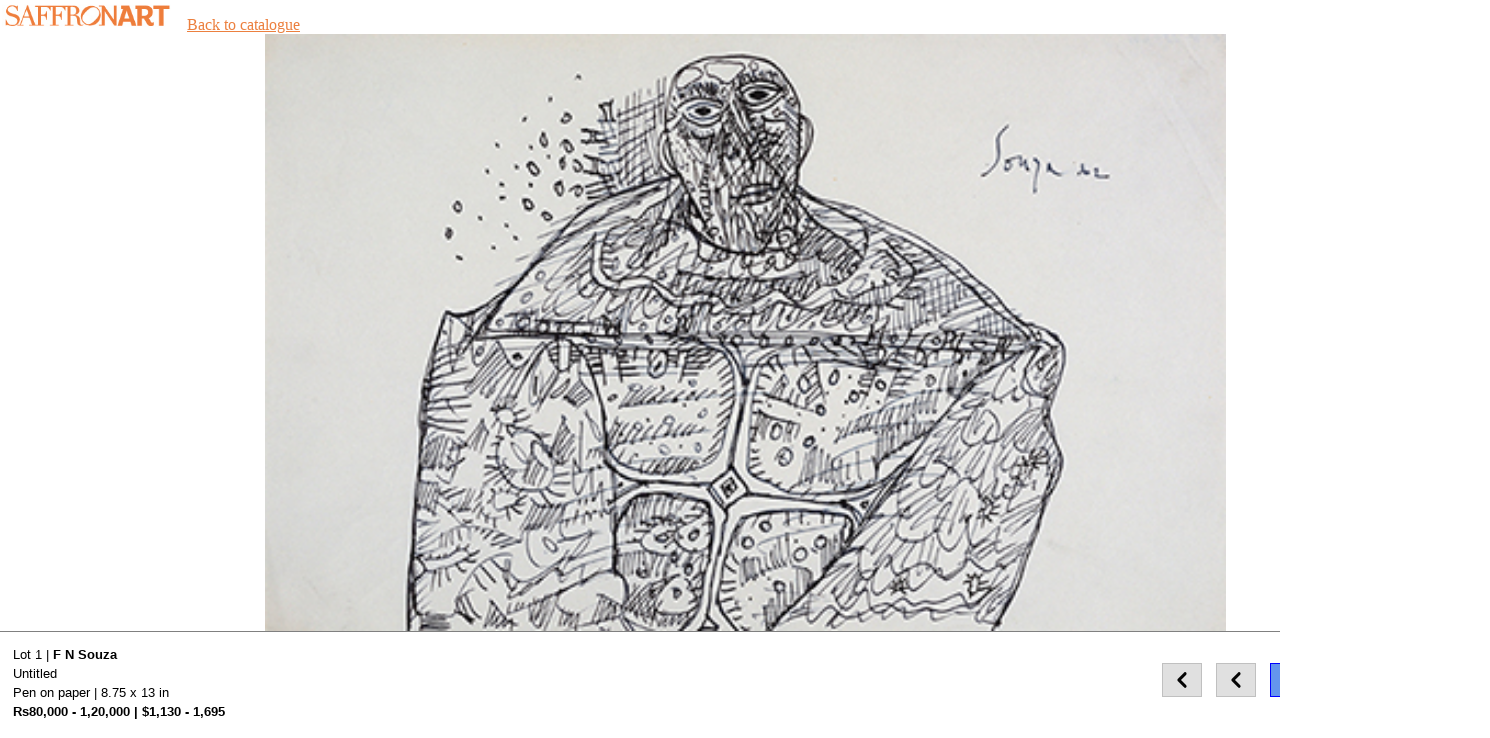

--- FILE ---
content_type: text/html; charset=utf-8
request_url: https://www.saffronart.com/slideshow/SlideShow.aspx?pt=2&l=28942&eid=4182&PageIndex=1&tptpc=638525117970881230
body_size: 1361
content:


<!DOCTYPE html>

<html lang="en" xmlns="http://www.w3.org/1999/xhtml">
<head>
    <meta charset="utf-8" />
    <meta name="viewport" content="width=device-width, initial-scale=1.0">
    <title>Slide Show</title>
    <script src="https://ajax.googleapis.com/ajax/libs/jquery/3.5.1/jquery.min.js"></script>
    <style>
        html,
        body {
            height: 100%;
            margin: 0;
        }

        #sliedhow-container {
            display: flex;
            flex-direction: column;
            height: 100vh;
        }

        #lot-image {
            flex: 1 1 auto;
            align-self: stretch;
            background-position: center;
            background-size: auto;
            background-repeat: no-repeat;
            /*transition: background-image 1s ease-in-out;*/
            background-image: url('images/loader.gif');
            cursor: pointer;
        }

        #lot-info {
            border-top: 1px solid #808080;
            flex: 0 1 80px;
            align-self: stretch;
            padding: 10px;
            box-sizing: border-box;
            font-family: Arial, Helvetica, sans-serif;
            visibility: hidden;
        }

            #lot-info * {
                line-height: 1.5;
                font-size: 13px;
            }

        .btn {
            width: 30px;
            height: 24px;
            padding: 4px;
            text-align: center;
            border: 1px solid #C0C0C0;
            background-color: #E0E0E0;
            display: inline-block;
            margin: 5px;
            background-position: center;
            background-repeat: no-repeat;
            cursor: pointer;
        }

            .btn:hover {
                border-color: blue;
                background-color: cornflowerblue;
            }

        .pressed {
            border-color: blue !important;
            background-color: cornflowerblue !important;
        }
    </style>
</head>
<body>
    <form name="form1" method="post" action="./SlideShow.aspx?pt=2&amp;l=28942&amp;eid=4182&amp;PageIndex=1&amp;tptpc=638525117970881230" id="form1">
<div>
<input type="hidden" name="__VIEWSTATE" id="__VIEWSTATE" value="/wEPDwULLTIwODE3OTMzNjIPFgIeE1ZhbGlkYXRlUmVxdWVzdE1vZGUCARYCAgEPZBYCZg8WAh4Dc3JjBYMBL3NsaWRlc2hvdy9TbGlkZVNob3dEaXNwbGF5LmFzcHg/cHQ9MiZsPTI4OTQyJmVpZD00MTgyJlBhZ2VJbmRleD0xJnRwdHBjPTYzODUyNTExNzk3MDg4MTIzMCZ0cHRwYz02MzkwNDUyNzM4Nzc4NTExMTEmZnVsbHNjcmVlbj15ZXNkZG9/YEyAlpQVvWQjUZkXA979xaRl" />
</div>

<div>

	<input type="hidden" name="__VIEWSTATEGENERATOR" id="__VIEWSTATEGENERATOR" value="605A1930" />
</div>

     <div class="ms-navbar-default">
		<div class="ms-container ms-nav-top">
			<div class="ms-navbar-header">
               <a class="ms-navbar-brand" href="/default.aspx"><img src="/Resource/Images/home/saffronart_logo.png" alt="Saffronart" title="Saffronart" width="175px"></a>
                &nbsp;
                <a style="color:#ec803f" href="/auctions/defaultController.aspx?eid=4182">Back to catalogue</a>
			</div>
           </div>
	</div>

        <iframe src="/slideshow/SlideShowDisplay.aspx?pt=2&l=28942&eid=4182&PageIndex=1&tptpc=638525117970881230&tptpc=639045273877851111&fullscreen=yes" id="ifrSlideShow" name="ifrSlideShow" width="1490" height="700" frameborder="0"></iframe>


    </form>
<script defer src="https://static.cloudflareinsights.com/beacon.min.js/vcd15cbe7772f49c399c6a5babf22c1241717689176015" integrity="sha512-ZpsOmlRQV6y907TI0dKBHq9Md29nnaEIPlkf84rnaERnq6zvWvPUqr2ft8M1aS28oN72PdrCzSjY4U6VaAw1EQ==" data-cf-beacon='{"version":"2024.11.0","token":"cb91aceec8d64845a5a5bdaaa892bbae","server_timing":{"name":{"cfCacheStatus":true,"cfEdge":true,"cfExtPri":true,"cfL4":true,"cfOrigin":true,"cfSpeedBrain":true},"location_startswith":null}}' crossorigin="anonymous"></script>
</body>
</html>

--- FILE ---
content_type: text/html; charset=utf-8
request_url: https://www.saffronart.com/slideshow/SlideShowDisplay.aspx?pt=2&l=28942&eid=4182&PageIndex=1&tptpc=638525117970881230&tptpc=639045273877851111&fullscreen=yes
body_size: 8695
content:


<!DOCTYPE html>

<html lang="en" xmlns="http://www.w3.org/1999/xhtml">
<head>
    <meta charset="utf-8" />
    <meta name="viewport" content="width=device-width, initial-scale=1.0">
    <title>Slide Show</title>
    <script src="https://ajax.googleapis.com/ajax/libs/jquery/3.5.1/jquery.min.js"></script>
    <style>
        html,
        body {
            height: 100%;
            margin: 0;
        }

        #sliedhow-container {
            display: flex;
            flex-direction: column;
            height: 100vh;
        }

        #lot-image {
            flex: 1 1 auto;
            align-self: stretch;
            background-position: center;
            background-size: auto;
            background-repeat: no-repeat;
            /*transition: background-image 1s ease-in-out;*/
            background-image: url('images/loader.gif');
            cursor: pointer;
        }

        #lot-info {
            border-top: 1px solid #808080;
            flex: 0 1 80px;
            align-self: stretch;
            padding: 10px;
            box-sizing: border-box;
            font-family: Arial, Helvetica, sans-serif;
            visibility: hidden;
        }

            #lot-info * {
                line-height: 1.5;
                font-size: 13px;
            }

        .btn {
            width: 30px;
            height: 24px;
            padding: 4px;
            text-align: center;
            border: 1px solid #C0C0C0;
            background-color: #E0E0E0;
            display: inline-block;
            margin: 5px;
            background-position: center;
            background-repeat: no-repeat;
            cursor: pointer;
        }

            .btn:hover {
                border-color: blue;
                background-color: cornflowerblue;
            }

        .pressed {
            border-color: blue !important;
            background-color: cornflowerblue !important;
        }
    </style>
</head>
<body>
    <form name="form1" method="post" action="./SlideShowDisplay.aspx?pt=2&amp;l=28942&amp;eid=4182&amp;PageIndex=1&amp;tptpc=638525117970881230&amp;tptpc=639045273877851111&amp;fullscreen=yes" id="form1">
<div>
<input type="hidden" name="__VIEWSTATE" id="__VIEWSTATE" value="/wEPDwUJNDUyMjc2MzE3DxYCHhNWYWxpZGF0ZVJlcXVlc3RNb2RlAgFkZBOF02XuV8cuPeWh/7sOwuChRQyV" />
</div>

<div>

	<input type="hidden" name="__VIEWSTATEGENERATOR" id="__VIEWSTATEGENERATOR" value="4DEB42C4" />
</div>
    <div id="sliedhow-container">
        <div id="lot-image" onclick ="OpenPopup()"></div>
        <div id="lot-info">
            <table style="width: 100%">
                <tr>
                    <td>
                        <div>
                            <span id="lot-num"></span> | <span style="font-weight: bold" id="line-1"></span>
                        </div>
                        <div id="line-2" style="max-height:150px;overflow-y:auto;"></div>
                        <div style="font-weight: bold">
                            <span id="lot-est"></span>
                        </div>
                    </td>
                    <td valign="middle" style="text-align: right">
                        <div class="btn" id="btn-FullScreen" style="background-image: url('images/previous.png')" onclick="showPreviousLot()" title="Show previous lot"></div>
                        <div class="btn" id="btn-prev" style="background-image: url('images/previous.png')" onclick="showPreviousLot()" title="Show previous lot"></div>
                        <div class="btn pressed" id="btn-normal" style="background-image: url('images/normal.png')" onclick="setSpeed(1)" title="Play at normal speed"></div>
                        <div class="btn" id="btn-fast" style="background-image: url('images/fast.png')" onclick="setSpeed(2)" title="Play at fast speed"></div>
                        <div class="btn" id="btn-faster" style="background-image: url('images/faster.png')" onclick="setSpeed(3)" title="Play at faster speed"></div>
                        <div class="btn" id="btn-next" style="background-image: url('images/next.png')" onclick="showNextLot()" title="Show next lot"></div>
                    </td>
                </tr>
            </table>
        </div>
    </div>
     <input type="hidden" name="_SlideShowJSON" id="_SlideShowJSON" value="[{&quot;LotNum&quot;:&quot;1&quot;,&quot;Title&quot;:&quot;&lt;b>Untitled&lt;/b>&quot;,&quot;AuctionItemId&quot;:&quot;28935&quot;,&quot;ImgURL&quot;:&quot;https://mediacloud.saffronart.com/auctions/2019/souzasept/souza_1909souza_39487_big.jpg&quot;,&quot;Line1&quot;:&quot;F N Souza&quot;,&quot;Line2&quot;:&quot;Untitled&lt;br>Pen on paper | 8.75 x 13 in&quot;,&quot;PriceINR&quot;:&quot;Rs80,000 - 1,20,000&quot;,&quot;PriceUSD&quot;:&quot;$1,130 - 1,695&quot;,&quot;ArtWorkURL&quot;:&quot;../auctions/PreWork.aspx?l=28935&quot;,&quot;LocCountryId&quot;:&quot;91&quot;,&quot;CreationYear&quot;:&quot;1962&quot;},{&quot;LotNum&quot;:&quot;2&quot;,&quot;Title&quot;:&quot;&lt;b>&lt;/b>&quot;,&quot;AuctionItemId&quot;:&quot;28936&quot;,&quot;ImgURL&quot;:&quot;https://mediacloud.saffronart.com/auctions/2019/souzasept/souza_1909souza_39455_big.jpg&quot;,&quot;Line1&quot;:&quot;F N Souza&quot;,&quot;Line2&quot;:&quot;a) Untitled &lt;br />Signed and dated &#39;Souza 64&#39; (lower left)&lt;br />1964&lt;br />Pen on paper&lt;br />10 x 8 in (25.2 x 20.2 cm)&lt;br /> | b) Untitled &lt;br />Signed and dated &#39;Souza 1968&#39; (upper left)&lt;br />1968&lt;br />Pen on paper &lt;br />10 x 8 in (25.7 x 20.6 cm)&lt;br />&lt;br />c) Untitled &lt;br />Signed and dated &#39;Souza 1969&#39; (centre left)&lt;br />1969&lt;br />Pen on paper &lt;br />8.25 x 7.5 in (21.1 x 19.1 cm)&lt;br />&lt;br />(Set of three)&quot;,&quot;PriceINR&quot;:&quot;Rs1,50,000 - 2,50,000&quot;,&quot;PriceUSD&quot;:&quot;$2,115 - 3,525&quot;,&quot;ArtWorkURL&quot;:&quot;../auctions/PreWork.aspx?l=28936&quot;,&quot;LocCountryId&quot;:&quot;91&quot;,&quot;CreationYear&quot;:&quot;&quot;},{&quot;LotNum&quot;:&quot;3&quot;,&quot;Title&quot;:&quot;&lt;b>Untitled (Profumo Affair)&lt;/b>&quot;,&quot;AuctionItemId&quot;:&quot;28937&quot;,&quot;ImgURL&quot;:&quot;https://mediacloud.saffronart.com/auctions/2019/souzasept/souza_1909souza_39390_big.jpg&quot;,&quot;Line1&quot;:&quot;F N Souza&quot;,&quot;Line2&quot;:&quot;Untitled (Profumo Affair)&lt;br>Pen on magazine paper | 11.5 x 10.25 in&quot;,&quot;PriceINR&quot;:&quot;Rs1,50,000 - 2,50,000&quot;,&quot;PriceUSD&quot;:&quot;$2,115 - 3,525&quot;,&quot;ArtWorkURL&quot;:&quot;../auctions/PreWork.aspx?l=28937&quot;,&quot;LocCountryId&quot;:&quot;91&quot;,&quot;CreationYear&quot;:&quot;1963&quot;},{&quot;LotNum&quot;:&quot;4&quot;,&quot;Title&quot;:&quot;&lt;b>&lt;/b>&quot;,&quot;AuctionItemId&quot;:&quot;28938&quot;,&quot;ImgURL&quot;:&quot;https://mediacloud.saffronart.com/auctions/2019/souzasept/souza_1909souza_39355_big.jpg&quot;,&quot;Line1&quot;:&quot;F N Souza&quot;,&quot;Line2&quot;:&quot;a) Untitled &lt;br />Signed and dated &#39;Souza/ 1977&#39; (lower left)&lt;br /> 1977&lt;br />Lithograph on paper&lt;br />17.25 x 13.5 in (43.9 x 34.3 cm)&lt;br />&lt;br />b) Untitled &lt;br />Signed and dated &#39;Souza 1977&#39; (upper centre), inscribed &#39;7/75&#39; (lower left)&lt;br /> 1977&lt;br />Lithograph on paper&lt;br />18.25 x 13.5 in (46.3 x 34 cm)&lt;br />Seventh from a limited edition of seventy-five&lt;br />&lt;br />c) Untitled&lt;br />Lithograph on paper&lt;br />13.5 x 18.25 in (34 x 46.4 cm) &lt;br /> | d) Untitled&lt;br />Signed and dated &#39;Souza 1977&#39; (centre right), inscribed &#39;43/50&#39; (lower left)&lt;br /> 1977&lt;br />Lithograph on paper&lt;br />13.25 x 18.25 in (33.9 x 46.4 cm)&lt;br />Forty-third from a limited edition of fifty&lt;br />&lt;br />e) Untitled&lt;br />Signed and dated &#39;Souza 94&#39; (upper right), inscribed &#39;artist&#39;s Proof&#39; (lower right)&lt;br />1994&lt;br />Lithograph on paper&lt;br />Print size: 16 x 22 in (40.8 x 55.8 cm)&lt;br />Paper size: 22 x 28 in (55.6 x 71 cm)&lt;br />This is an artist&#39;s proof&lt;br />&lt;br />(Set of five)&quot;,&quot;PriceINR&quot;:&quot;Rs1,50,000 - 2,50,000&quot;,&quot;PriceUSD&quot;:&quot;$2,115 - 3,525&quot;,&quot;ArtWorkURL&quot;:&quot;../auctions/PreWork.aspx?l=28938&quot;,&quot;LocCountryId&quot;:&quot;91&quot;,&quot;CreationYear&quot;:&quot;&quot;},{&quot;LotNum&quot;:&quot;5&quot;,&quot;Title&quot;:&quot;&lt;b>&lt;/b>&quot;,&quot;AuctionItemId&quot;:&quot;28939&quot;,&quot;ImgURL&quot;:&quot;https://mediacloud.saffronart.com/auctions/2019/souzasept/souza_1909souza_39376_big.jpg&quot;,&quot;Line1&quot;:&quot;F N Souza&quot;,&quot;Line2&quot;:&quot;a) Untitled &lt;br />Signed and dated &#39;Souza 1963&#39; (lower left), inscribed 33/50&#39; (lower right)&lt;br />1963&lt;br />Lithograph on paper&lt;br />Print size: 7.75 x 19.5 in (19.4 x 49.4 cm)&lt;br /> Paper size:15 x 22 in (38 x 56 cm)&lt;br />Thirty third from a limited edition of fifty&lt;br />&lt;br />b) Untitled&lt;br />Signed and dated &#39;Souza 1963&#39; (lower left), inscribed &#39;94/100&#39; (lower right)&lt;br />1963&lt;br />Lithograph on paper&lt;br /> Print size: 11.25 x 13.5 in (28.6 x 34.5 cm)&lt;br />Paper size: 15 x 22 in (38 x 56 cm)&lt;br />Ninety fourth from a limited edition of one hundred &lt;br />&lt;br />c) Untitled&lt;br />Signed and dated &#39;Souza 1963&#39; (lower left), inscribed &#39;76/100&#39; (lower right)&lt;br />1963&lt;br />Lithograph on paper&lt;br />Print size: 16 x 19 in (40.7 x 48.4 cm)&lt;br /> Paper size: 22 x 22.75 in (56 x 58.1 cm)&lt;br />Seventy sixth from a limited edition of one hundred&lt;br /> | d) The Potted Plant&lt;br />Signed and dated &#39;Souza 1968&#39; (lower right), inscribed &#39;I 15/20&#39; (lower left) and further inscribed &#39;The Potted Plant&#39; (lower centre)&lt;br />1968&lt;br />Lithograph on paper&lt;br />Print size: 13 x 11 in (32.8 x 27.8 cm)&lt;br /> Paper size: 20.75 x 15 in (52.6 x 37.8 cm)&lt;br />Fifteenth from a limited edition of twenty&lt;br />&lt;br />e) Nadaabhyantaram Jyoti&lt;br />Signed and dated &#39;Souza 1968&#39; (lower right), inscribed &#39;8/25 Nadaabhyantaram Jyoti&#39; (lower left)&lt;br />1968&lt;br />Lithograph on paper&lt;br />Print size: 11.75 x 12 in (30.1 x 30.4 cm) &lt;br />Paper size: 20.75 x 15 in (53 x 38 cm)&lt;br />Eighth from a limited edition of twenty five&lt;br />&lt;br />f) Savoir&lt;br />Signed and dated &#39;Souza 1968&#39; (lower right), inscribed &#39;16/18/ Savoir&#39; (lower left)&lt;br />1968&lt;br />Lithograph on paper&lt;br />Print size: 20.75 x 12.5 in (53 x 31.5 cm)&lt;br />Paper size: 29.5 x 20.75 in (75.1 x 52.5 cm)&lt;br />Sixteenth from a limited edition eighteen&lt;br />&lt;br />(Set of six)&quot;,&quot;PriceINR&quot;:&quot;Rs1,50,000 - 2,50,000&quot;,&quot;PriceUSD&quot;:&quot;$2,115 - 3,525&quot;,&quot;ArtWorkURL&quot;:&quot;../auctions/PreWork.aspx?l=28939&quot;,&quot;LocCountryId&quot;:&quot;91&quot;,&quot;CreationYear&quot;:&quot;&quot;},{&quot;LotNum&quot;:&quot;6&quot;,&quot;Title&quot;:&quot;&lt;b>&lt;/b>&quot;,&quot;AuctionItemId&quot;:&quot;28940&quot;,&quot;ImgURL&quot;:&quot;https://mediacloud.saffronart.com/auctions/2019/souzasept/souza_1909souza_39354_big.jpg&quot;,&quot;Line1&quot;:&quot;F N Souza&quot;,&quot;Line2&quot;:&quot;a) Mirror&lt;br />Signed and dated &#39;Souza 1968&#39; (lower right), inscribed &#39;8/14/ mirror&#39; (lower left)&lt;br /> 1968&lt;br />Lithograph on paper&lt;br />Print size: 12.75 x 11 in (32.7 x 28 cm)&lt;br />Paper size: 20.75 x 14.75 in (52.8 x 37.7 cm)&lt;br />Eighth from a limited edition of fourteen&lt;br />&lt;br />b) Untitled &lt;br />Signed and dated &#39;Souza 63&#39; (lower left), inscribed &#39;92/100&#39; (lower right)&lt;br /> 1963&lt;br />Lithograph on paper&lt;br />Print size: 19 x 11.75 in (48.1 x 30 cm)&lt;br /> Paper size: 20.25 x 11.75 in (51.6 x 30 cm)&lt;br />Ninety second from a limited edition of one hundred&lt;br />&lt;br />c) Untitled&lt;br />Signed, dated and inscribed &#39;14/50 Souza 1975&#39; (lower left)&lt;br /> 1975&lt;br />Lithograph on paper&lt;br />20.75 x 14.75 in (52.5 x 37.5 cm)&lt;br />Fourteenth from a limited edition of fifty&lt;br /> | d) Untitled&lt;br />Signed and dated &#39;Souza 1963&#39; (upper left), inscribed &#39;94/100&#39; (lower right)&lt;br /> 1963&lt;br />Lithograph on paper&lt;br />22.25 x 15 in (56.3 x 38.4 cm)&lt;br />Ninety fourth from a limited edition of one hundred&lt;br />&lt;br />e) Biography&lt;br />Signed and dated &#39;Souza 1968&#39; (lower right), inscribed &#39;10/24&#39; (lower left) and further inscribed &#39;Biography&#39; (lower centre) &lt;br />1968&lt;br />Lithograph on paper&lt;br />Print size: 14.5 x 24 in (37 x 60.9 cm) &lt;br />Paper size: 19 x 27.75 in (48.5 x 70.8 cm)&lt;br /> Tenth from a limited edition of twenty four&lt;br />&lt;br />(Set of five)&quot;,&quot;PriceINR&quot;:&quot;Rs1,50,000 - 2,50,000&quot;,&quot;PriceUSD&quot;:&quot;$2,115 - 3,525&quot;,&quot;ArtWorkURL&quot;:&quot;../auctions/PreWork.aspx?l=28940&quot;,&quot;LocCountryId&quot;:&quot;91&quot;,&quot;CreationYear&quot;:&quot;&quot;},{&quot;LotNum&quot;:&quot;7&quot;,&quot;Title&quot;:&quot;&lt;b>&lt;/b>&quot;,&quot;AuctionItemId&quot;:&quot;28941&quot;,&quot;ImgURL&quot;:&quot;https://mediacloud.saffronart.com/auctions/2019/souzasept/souza_1909souza_40305_big.jpg&quot;,&quot;Line1&quot;:&quot;F N Souza&quot;,&quot;Line2&quot;:&quot;a) Untitled&lt;br />Signed and dated &#39;Souza 1942&#39; (front lower right and on the reverse)&lt;br />1942&lt;br />Pencil on laminated paper&lt;br />7.75 x 6.25 in (20 x 16.1 cm)&lt;br />This is a double sided work&lt;br />&lt;br />b) Untitled&lt;br />Signed and dated &#39;Souza/ 1941&#39; (front lower right and on the reverse)&lt;br /> 1941&lt;br />Pencil and pen on laminated paper&lt;br /> 8 x 6.25 in (20.4 x 16.1 cm)&lt;br />This is a double sided work&lt;br />&lt;br />c) Untitled&lt;br />Signed and dated &#39;Souza 1942&#39; (front upper right and on the reverse)&lt;br />1942&lt;br />Pen and pencil on laminated paper&lt;br />8 x 6.25 in (20.1 x 16.1 cm)&lt;br />This is a double sided work&lt;br /> | d) Untitled&lt;br />Signed and dated &#39;Souza/ 1941&#39; (front upper right and on the reverse)&lt;br />1941&lt;br />Pencil on laminated paper&lt;br /> 8 x 6.25 in (20.1 x 16.1 cm)&lt;br />This is a double sided work&lt;br />&lt;br />e) Untitled&lt;br />Signed and dated &#39;Souza/ 1942&#39; (front lower right and on the reverse)&lt;br /> 1942&lt;br />Pen and pencil on laminated paper&lt;br /> 6.25 x 8 in (16.1 x 20.5 cm)&lt;br />This is a double sided work&lt;br />&lt;br />(Set of five)&quot;,&quot;PriceINR&quot;:&quot;Rs2,50,000 - 3,50,000&quot;,&quot;PriceUSD&quot;:&quot;$3,525 - 4,930&quot;,&quot;ArtWorkURL&quot;:&quot;../auctions/PreWork.aspx?l=28941&quot;,&quot;LocCountryId&quot;:&quot;91&quot;,&quot;CreationYear&quot;:&quot;&quot;},{&quot;LotNum&quot;:&quot;8&quot;,&quot;Title&quot;:&quot;&lt;b>&lt;/b>&quot;,&quot;AuctionItemId&quot;:&quot;28942&quot;,&quot;ImgURL&quot;:&quot;https://mediacloud.saffronart.com/auctions/2019/souzasept/souza_1909souza_39608_big.jpg&quot;,&quot;Line1&quot;:&quot;F N Souza&quot;,&quot;Line2&quot;:&quot;a) Untitled &lt;br />Signed and dated &#39;Souza 73&#39; (upper left)&lt;br />1973&lt;br />Pen on paper&lt;br />11 x 8.5 in (28 x 21.5 cm)&lt;br />&lt;br />b) Untitled &lt;br />Signed and dated &#39;Souza 59&#39; (lower right)&lt;br /> 1959&lt;br />Pen on paper&lt;br />8.25 x 4.75 in (21 x 12.1 cm)&lt;br /> | c) Untitled&lt;br />Dated &#39;1966&#39; (upper left)&lt;br />1966&lt;br />Pen on paper&lt;br />10 x 8 in (25.2 x 20.1 cm)&lt;br />&lt;br />d) Untitled &lt;br />Signed and dated &#39;Souza 1969&#39; (upper right)&lt;br />1969&lt;br />Pen on paper&lt;br />11 x 8.5 in (28 x 21.6 cm)&lt;br />&lt;br />e) Untitled &lt;br />Signed and dated &#39;Souza 1969&#39; (upper right) &lt;br /> 1969&lt;br />Pencil on paper&lt;br />8.5 x 11 in (21.6 x 27.9 cm)&lt;br />&lt;br />f) Untitled&lt;br />Dated &#39;1958&#39; (upper right)&lt;br />1958&lt;br />Ink and watercolour on paper&lt;br /> 8.75 x 13.5 in (22 x 34 cm)&lt;br />&lt;br />(Set of six)&quot;,&quot;PriceINR&quot;:&quot;Rs3,00,000 - 4,00,000&quot;,&quot;PriceUSD&quot;:&quot;$4,230 - 5,635&quot;,&quot;ArtWorkURL&quot;:&quot;../auctions/PreWork.aspx?l=28942&quot;,&quot;LocCountryId&quot;:&quot;91&quot;,&quot;CreationYear&quot;:&quot;&quot;},{&quot;LotNum&quot;:&quot;9&quot;,&quot;Title&quot;:&quot;&lt;b>Untitled&lt;/b>&quot;,&quot;AuctionItemId&quot;:&quot;28943&quot;,&quot;ImgURL&quot;:&quot;https://mediacloud.saffronart.com/auctions/2019/souzasept/souza_1909souza_39406_big.jpg&quot;,&quot;Line1&quot;:&quot;F N Souza&quot;,&quot;Line2&quot;:&quot;Untitled&lt;br>Watercolour and collage on paper | 23.5 x 17.75 in&quot;,&quot;PriceINR&quot;:&quot;Rs1,50,000 - 2,50,000&quot;,&quot;PriceUSD&quot;:&quot;$2,115 - 3,525&quot;,&quot;ArtWorkURL&quot;:&quot;../auctions/PreWork.aspx?l=28943&quot;,&quot;LocCountryId&quot;:&quot;91&quot;,&quot;CreationYear&quot;:&quot;1967&quot;},{&quot;LotNum&quot;:&quot;10&quot;,&quot;Title&quot;:&quot;&lt;b>&lt;/b>&quot;,&quot;AuctionItemId&quot;:&quot;28944&quot;,&quot;ImgURL&quot;:&quot;https://mediacloud.saffronart.com/auctions/2019/souzasept/souza_1909souza_39411_big.jpg&quot;,&quot;Line1&quot;:&quot;F N Souza&quot;,&quot;Line2&quot;:&quot;a) Untitled&lt;br />Signed and dated &#39;Souza 69&#39; (upper left)&lt;br /> 1969&lt;br />Chemical alteration and charcoal on magazine paper pasted on paper&lt;br /> 13.5 x 10.25 in (34.5 x 26.3 cm)&lt;br />&lt;br />b) Untitled&lt;br />Signed and dated &#39;Souza 1968&#39; (lower left)&lt;br /> 1968&lt;br />Acrylic, marker and collage on paper&lt;br />16.75 x 14 in (42.6 x 35.5 cm) &lt;br /> | c) Untitled&lt;br />Signed and dated &#39;Souza 69&#39; (upper left)&lt;br /> 1969&lt;br />Chemical alteration and marker on  magazine paper pasted on paper&lt;br /> 11 x 8.25 in (28 x 20.8 cm)&lt;br />&lt;br />d) Untitled&lt;br />Signed and dated &#39;Souza 1969&#39; (lower left)&lt;br />1969&lt;br />Chemical alteration and charcoal on magazine paper pasted on paper&lt;br /> 13.5 x 10.25 in (34.5 x 26.2 cm)&lt;br />&lt;br />(Set of four)&quot;,&quot;PriceINR&quot;:&quot;Rs4,00,000 - 5,00,000&quot;,&quot;PriceUSD&quot;:&quot;$5,635 - 7,045&quot;,&quot;ArtWorkURL&quot;:&quot;../auctions/PreWork.aspx?l=28944&quot;,&quot;LocCountryId&quot;:&quot;91&quot;,&quot;CreationYear&quot;:&quot;&quot;},{&quot;LotNum&quot;:&quot;11&quot;,&quot;Title&quot;:&quot;&lt;b>&lt;/b>&quot;,&quot;AuctionItemId&quot;:&quot;28945&quot;,&quot;ImgURL&quot;:&quot;https://mediacloud.saffronart.com/auctions/2019/souzasept/souza_1909souza_39445_big.jpg&quot;,&quot;Line1&quot;:&quot;F N Souza&quot;,&quot;Line2&quot;:&quot;a) Untitled &lt;br />Signed and dated &#39;Souza 1969&#39; (upper right)&lt;br />1969&lt;br />Pen on paper pasted on decorative paper&lt;br />9.25 x 8.5 in (23.5 x 21.5 cm)&lt;br />&lt;br />b) Untitled&lt;br />Signed and dated &#39;Souza 1969&#39; (upper left)&lt;br />1969&lt;br />Pen on paper pasted on decorative paper&lt;br />11 x 8.5 in (27.9 x 21.6 cm)&lt;br /> | c) Untitled &lt;br />Signed and dated &#39;Souza 1965&#39; (upper left)&lt;br />1965&lt;br />Pencil on paper&lt;br />14 x 10 in (35.5 x 25.4 cm)&lt;br />&lt;br />(Set of three)&quot;,&quot;PriceINR&quot;:&quot;Rs1,75,000 - 2,25,000&quot;,&quot;PriceUSD&quot;:&quot;$2,465 - 3,170&quot;,&quot;ArtWorkURL&quot;:&quot;../auctions/PreWork.aspx?l=28945&quot;,&quot;LocCountryId&quot;:&quot;91&quot;,&quot;CreationYear&quot;:&quot;&quot;},{&quot;LotNum&quot;:&quot;12&quot;,&quot;Title&quot;:&quot;&lt;b>&lt;/b>&quot;,&quot;AuctionItemId&quot;:&quot;28946&quot;,&quot;ImgURL&quot;:&quot;https://mediacloud.saffronart.com/auctions/2019/souzasept/souza_1909souza_39505_big.jpg&quot;,&quot;Line1&quot;:&quot;F N Souza&quot;,&quot;Line2&quot;:&quot;a) Untitled&lt;br />Dated &#39;1968&#39; (upper left)&lt;br />1968&lt;br />Pen on paper&lt;br /> 11 x 8.5 in (27.9 x 21.6 cm) &lt;br />&lt;br />b) Untitled&lt;br />Signed and dated &#39;Souza 1967&#39; (upper left)&lt;br />1967&lt;br />Pen on paper&lt;br />10 x 8 in (25.7 x 20.2 cm)&lt;br /> | c) Untitled&lt;br />Dated &#39;1969&#39; (upper left)&lt;br />1969&lt;br />Pen on paper&lt;br />11 x 8.5 in (28 x 21.6 cm)&lt;br />&lt;br />d) Untitled&lt;br />Signed and dated &#39;Souza 1969&#39; (upper right)&lt;br />1969&lt;br />Pen on paper&lt;br />11 x 8.5 in (28.1 x 21.6 cm)&lt;br />&lt;br />e) Untitled&lt;br />Signed and dated &#39;Souza 66&#39; (upper left)&lt;br />1966&lt;br />Pencil on paper&lt;br />10 x 7 in (25.4 x 17.7 cm)&lt;br />&lt;br />(Set of five)&quot;,&quot;PriceINR&quot;:&quot;Rs2,50,000 - 3,50,000&quot;,&quot;PriceUSD&quot;:&quot;$3,525 - 4,930&quot;,&quot;ArtWorkURL&quot;:&quot;../auctions/PreWork.aspx?l=28946&quot;,&quot;LocCountryId&quot;:&quot;91&quot;,&quot;CreationYear&quot;:&quot;&quot;},{&quot;LotNum&quot;:&quot;13&quot;,&quot;Title&quot;:&quot;&lt;b>&lt;/b>&quot;,&quot;AuctionItemId&quot;:&quot;28947&quot;,&quot;ImgURL&quot;:&quot;https://mediacloud.saffronart.com/auctions/2019/souzasept/souza_1909souza_39623_big.jpg&quot;,&quot;Line1&quot;:&quot;F N Souza&quot;,&quot;Line2&quot;:&quot;a) Untitled&lt;br />Signed and dated &#39;Souza 85&#39; (upper right)&lt;br />1985&lt;br />Felt tip pen on paper&lt;br />11 x 8.5 in (28 x 21.6 cm)&lt;br />&lt;br />b) Untitled&lt;br />Signed and dated &#39;Souza 1983&#39; (upper left)&lt;br /> 1983&lt;br />Felt tip pen on paper&lt;br />11 x 8.5 in (27.9 x 21.6 cm)&lt;br />&lt;br />c) Untitled&lt;br />Signed and dated &#39;Souza 89&#39; (upper left)&lt;br />1989&lt;br />Felt tip pen on paper&lt;br />11 x 8.5 in (28 x 21.6 cm)&lt;br /> | d) Untitled&lt;br />Signed and dated &#39;Souza 88&#39; (lower left)&lt;br />1988&lt;br />Felt tip pen on paper&lt;br /> 11 x 8.5 in (27.9 x 21.6 cm)&lt;br />&lt;br />e) Untitled&lt;br />Signed and dated &#39;Souza 88&#39; (upper left)&lt;br /> 1988&lt;br />Felt tip pen on paper&lt;br />11 x 8.5 in (28 x 21.6 cm)&lt;br />&lt;br />f) Untitled&lt;br />Signed and dated &#39;Souza 89&#39; (lower right)&lt;br /> 1989&lt;br />Felt tip pen on paper&lt;br />11 x 8.5 in (27.9 x 21.6 cm)&lt;br />&lt;br />(Set of six)&quot;,&quot;PriceINR&quot;:&quot;Rs3,00,000 - 4,00,000&quot;,&quot;PriceUSD&quot;:&quot;$4,230 - 5,635&quot;,&quot;ArtWorkURL&quot;:&quot;../auctions/PreWork.aspx?l=28947&quot;,&quot;LocCountryId&quot;:&quot;91&quot;,&quot;CreationYear&quot;:&quot;&quot;},{&quot;LotNum&quot;:&quot;14&quot;,&quot;Title&quot;:&quot;&lt;b>Untitled&lt;/b>&quot;,&quot;AuctionItemId&quot;:&quot;28948&quot;,&quot;ImgURL&quot;:&quot;https://mediacloud.saffronart.com/auctions/2019/souzasept/souza_1909souza_39408_big.jpg&quot;,&quot;Line1&quot;:&quot;F N Souza&quot;,&quot;Line2&quot;:&quot;Untitled&lt;br>Chemical alteration and marker on magazine paper pasted on paper | 11.25 x 17 in&quot;,&quot;PriceINR&quot;:&quot;Rs1,00,000 - 2,00,000&quot;,&quot;PriceUSD&quot;:&quot;$1,410 - 2,820&quot;,&quot;ArtWorkURL&quot;:&quot;../auctions/PreWork.aspx?l=28948&quot;,&quot;LocCountryId&quot;:&quot;91&quot;,&quot;CreationYear&quot;:&quot;1972&quot;},{&quot;LotNum&quot;:&quot;15&quot;,&quot;Title&quot;:&quot;&lt;b>&lt;/b>&quot;,&quot;AuctionItemId&quot;:&quot;28949&quot;,&quot;ImgURL&quot;:&quot;https://mediacloud.saffronart.com/auctions/2019/souzasept/souza_1909souza_39419_big.jpg&quot;,&quot;Line1&quot;:&quot;F N Souza&quot;,&quot;Line2&quot;:&quot;a) Untitled&lt;br />Signed and dated &#39;Souza/ 97&#39; (upper right)&lt;br /> 1997&lt;br />Chemical alteration and marker on magazine paper&lt;br />13.25 x 9 in (33.4 x 23 cm)&lt;br />&lt;br />b) Untitled&lt;br />Signed and dated &#39;Souza/ 98&#39; (lower left)&lt;br /> 1998&lt;br />Chemical alteration and marker on magazine paper&lt;br /> 11.5 x 8.75 in (28.9 x 22 cm)&lt;br /> | c) Untitled&lt;br />Signed and dated &#39;Souza/ 99&#39; (centre left)&lt;br /> 1999&lt;br />Chemical alteration and marker on magazine paper&lt;br /> 10.75 x 9 in (27.5 x 23.1 cm)&lt;br />&lt;br />d) Untitled&lt;br />Signed and dated &#39;Souza/ 98&#39; (lower left)&lt;br /> 1998&lt;br />Chemical alteration and marker on magazine paper&lt;br />11.75 x 8.5 in (29.8 x 21.8 cm)&lt;br />&lt;br />(Set of four)&quot;,&quot;PriceINR&quot;:&quot;Rs4,00,000 - 5,00,000&quot;,&quot;PriceUSD&quot;:&quot;$5,635 - 7,045&quot;,&quot;ArtWorkURL&quot;:&quot;../auctions/PreWork.aspx?l=28949&quot;,&quot;LocCountryId&quot;:&quot;91&quot;,&quot;CreationYear&quot;:&quot;&quot;},{&quot;LotNum&quot;:&quot;16&quot;,&quot;Title&quot;:&quot;&lt;b>&lt;/b>&quot;,&quot;AuctionItemId&quot;:&quot;28950&quot;,&quot;ImgURL&quot;:&quot;https://mediacloud.saffronart.com/auctions/2019/souzasept/souza_1909souza_39435_big.jpg&quot;,&quot;Line1&quot;:&quot;F N Souza&quot;,&quot;Line2&quot;:&quot;a) Untitled&lt;br />Signed and dated &#39;Souza 1970&#39; (upper left)&lt;br />1970&lt;br />Chemical alteration and marker on magazine paper pasted on paper&lt;br />13.75 x 11 in (34.7 x 27.7 cm)&lt;br />&lt;br />b) Dancers&lt;br />Signed and dated &#39;Souza 69&#39; (lower centre); signed, dated and inscribed &#39;F. N. Souza/ Dancers - 1969&#39; (on the reverse)&lt;br />1969&lt;br />Chemical alteration and marker on magazine paper pasted on paper&lt;br />16.75 x 14 in (42.5 x 35.5 cm)&lt;br /> | c) Untitled&lt;br />Signed and dated &#39;Souza 74&#39; (lower left)&lt;br />1974&lt;br />Chemical alteration, marker and acrylic on magazine paper&lt;br />17 x 14 in (43.2 x 35.4 cm)&lt;br />&lt;br />d) Untitled&lt;br />Signed and dated &#39;Souza 69&#39; (upper left)&lt;br />1969&lt;br />Chemical alteration and marker on magazine paper&lt;br />12.5 x 8.75 in (32 x 22 cm)&lt;br />&lt;br />(Set of four)&quot;,&quot;PriceINR&quot;:&quot;Rs4,00,000 - 5,00,000&quot;,&quot;PriceUSD&quot;:&quot;$5,635 - 7,045&quot;,&quot;ArtWorkURL&quot;:&quot;../auctions/PreWork.aspx?l=28950&quot;,&quot;LocCountryId&quot;:&quot;91&quot;,&quot;CreationYear&quot;:&quot;&quot;},{&quot;LotNum&quot;:&quot;17&quot;,&quot;Title&quot;:&quot;&lt;b>&lt;/b>&quot;,&quot;AuctionItemId&quot;:&quot;28951&quot;,&quot;ImgURL&quot;:&quot;https://mediacloud.saffronart.com/auctions/2019/souzasept/souza_1909souza_39413_big.jpg&quot;,&quot;Line1&quot;:&quot;F N Souza&quot;,&quot;Line2&quot;:&quot;a) Untitled&lt;br />Signed and dated &#39;Souza/ 99&#39; (upper left)&lt;br /> 1999&lt;br />Chemical alteration and marker on magazine paper&lt;br />12.75 x 9.75 in (32.7 x 24.9 cm)&lt;br />&lt;br />b) Untitled&lt;br />Signed and dated &#39;Souza 1984&#39; (upper left)&lt;br /> 1984&lt;br />Chemical alteration and marker on magazine paper&lt;br />12 x 8.75 in (30.3 x 22.3 cm)&lt;br /> | c) Untitled&lt;br />Signed and dated &#39;Souza/ 96&#39; (upper left)&lt;br /> 1996&lt;br />Chemical alteration and marker on magazine paper&lt;br />10.75 x 9 in (27.5 x 23 cm)&lt;br />&lt;br />d) Untitled&lt;br />Signed and dated &#39;Souza/ 1991&#39; (upper right)&lt;br /> 1991&lt;br />Chemical alteration and marker on magazine paper&lt;br />10.75 x 9 in (27.5 x 22.8 cm) &lt;br />&lt;br />e) Untitled&lt;br />Signed and dated &#39;Souza/ 93&#39; (front upper right and on the reverse)&lt;br />1993&lt;br />Marker on magazine paper&lt;br />10.75 x 8.75 in (27.4 x 22.1 cm)&lt;br />This is a double sided work&lt;br />&lt;br />(Set of five)&quot;,&quot;PriceINR&quot;:&quot;Rs5,00,000 - 6,00,000&quot;,&quot;PriceUSD&quot;:&quot;$7,045 - 8,455&quot;,&quot;ArtWorkURL&quot;:&quot;../auctions/PreWork.aspx?l=28951&quot;,&quot;LocCountryId&quot;:&quot;91&quot;,&quot;CreationYear&quot;:&quot;&quot;},{&quot;LotNum&quot;:&quot;18&quot;,&quot;Title&quot;:&quot;&lt;b>&lt;/b>&quot;,&quot;AuctionItemId&quot;:&quot;28952&quot;,&quot;ImgURL&quot;:&quot;https://mediacloud.saffronart.com/auctions/2019/souzasept/souza_1909souza_39441_big.jpg&quot;,&quot;Line1&quot;:&quot;F N Souza&quot;,&quot;Line2&quot;:&quot;a) Untitled&lt;br />Signed and dated &#39;Souza/ 98&#39; (upper right)&lt;br /> 1998&lt;br />Chemical alteration and marker on magazine paper&lt;br /> 10.75 x 9.25 in (27.4 x 23.2 cm) &lt;br />&lt;br />b) Untitled&lt;br />Signed and dated &#39;Souza 97&#39; (upper centre)&lt;br />1997&lt;br />Chemical alteration and marker on magazine paper&lt;br /> 10.75 x 7.75 in (27.4 x 19.6 cm)&lt;br /> | c) Untitled&lt;br />Signed and dated &#39;Souza 92&#39; (upper centre)&lt;br />1992&lt;br />Chemical alteration and marker on magazine paper&lt;br />11 x 9 in (27.9 x 23 cm)&lt;br />&lt;br />d) Untitled&lt;br />Signed and dated &#39;Souza 93&#39; (upper left)&lt;br />1993&lt;br />Marker on paper&lt;br />14.25 x 10.75 in (36.5 x 27 cm)&lt;br />&lt;br />(Set of four)&quot;,&quot;PriceINR&quot;:&quot;Rs4,00,000 - 5,00,000&quot;,&quot;PriceUSD&quot;:&quot;$5,635 - 7,045&quot;,&quot;ArtWorkURL&quot;:&quot;../auctions/PreWork.aspx?l=28952&quot;,&quot;LocCountryId&quot;:&quot;91&quot;,&quot;CreationYear&quot;:&quot;&quot;},{&quot;LotNum&quot;:&quot;19&quot;,&quot;Title&quot;:&quot;&lt;b>&lt;/b>&quot;,&quot;AuctionItemId&quot;:&quot;28953&quot;,&quot;ImgURL&quot;:&quot;https://mediacloud.saffronart.com/auctions/2019/souzasept/souza_1909souza_39662_big.jpg&quot;,&quot;Line1&quot;:&quot;F N Souza&quot;,&quot;Line2&quot;:&quot;a) Untitled&lt;br />Signed and dated &#39;Souza 99.&#39; (upper left)&lt;br />1999&lt;br />Felt tip pen on tracing paper&lt;br />14.25 x 9 in (36 x 23 cm)&lt;br />&lt;br />b) Untitled&lt;br />Signed &#39;Souza&#39; (upper right)&lt;br />Felt tip pen on tracing paper&lt;br /> 14 x 11 in (35.5 x 27.9 cm)&lt;br /> | c) Untitled&lt;br />Signed and dated &#39;Souza 94&#39; (upper left)&lt;br />1994&lt;br />Felt tip pen on tracing paper&lt;br />11 x 8.5 in (28 x 21.6 cm)&lt;br />&lt;br />d) Untitled&lt;br />Signed &#39;Souza&#39; (upper right)&lt;br />Marker on magazine paper&lt;br />7.5 x 5.5 in (19.3 x 14 cm)&lt;br />&lt;br />e) Srimati&lt;br />Signed and dated &#39;Souza 95&#39; (upper left), inscribed &#39;Srimati&#39; (upper right)&lt;br />1995&lt;br />Charcoal on paper&lt;br /> 27 x 18 in (60.8 x 45.7 cm)&lt;br />&lt;br /> (Set of five)&quot;,&quot;PriceINR&quot;:&quot;Rs2,50,000 - 3,50,000&quot;,&quot;PriceUSD&quot;:&quot;$3,525 - 4,930&quot;,&quot;ArtWorkURL&quot;:&quot;../auctions/PreWork.aspx?l=28953&quot;,&quot;LocCountryId&quot;:&quot;91&quot;,&quot;CreationYear&quot;:&quot;&quot;},{&quot;LotNum&quot;:&quot;20&quot;,&quot;Title&quot;:&quot;&lt;b>&lt;/b>&quot;,&quot;AuctionItemId&quot;:&quot;28954&quot;,&quot;ImgURL&quot;:&quot;https://mediacloud.saffronart.com/auctions/2019/souzasept/souza_1909souza_39507_big.jpg&quot;,&quot;Line1&quot;:&quot;F N Souza&quot;,&quot;Line2&quot;:&quot;a) Untitled&lt;br />Signed and dated &#39;Souza 63&#39; (upper right)&lt;br />1963&lt;br />Pen on newspaper&lt;br />3.75 x 3.5 in (9.6 x 9.1 cm)&lt;br />&lt;br />b) Untitled&lt;br />Signed and dated &#39;Souza 75&#39; (upper left)&lt;br />1975&lt;br />Pen on newspaper&lt;br />5 x 5.5 in (13 x 13.7 cm)&lt;br /> | c) Untitled &lt;br />Signed and dated &#39;Souza/ 1969&#39; (lower right)&lt;br /> 1969&lt;br />Pen on newspaper&lt;br />7 x 5.5 in (17.8 x 14.2 cm)&lt;br />&lt;br />d) Untitled &lt;br />Signed and dated &#39;Souza 76&#39; (upper right)&lt;br />1976&lt;br />Chemical alteration and marker on magazine paper&lt;br />10.75 x 8.25 in (27.5 x 21 cm)&lt;br />&lt;br />(Set of four)&quot;,&quot;PriceINR&quot;:&quot;Rs2,50,000 - 3,50,000&quot;,&quot;PriceUSD&quot;:&quot;$3,525 - 4,930&quot;,&quot;ArtWorkURL&quot;:&quot;../auctions/PreWork.aspx?l=28954&quot;,&quot;LocCountryId&quot;:&quot;91&quot;,&quot;CreationYear&quot;:&quot;&quot;},{&quot;LotNum&quot;:&quot;21&quot;,&quot;Title&quot;:&quot;&lt;b>&lt;/b>&quot;,&quot;AuctionItemId&quot;:&quot;28955&quot;,&quot;ImgURL&quot;:&quot;https://mediacloud.saffronart.com/auctions/2019/souzasept/souza_1909souza_39503_big.jpg&quot;,&quot;Line1&quot;:&quot;F N Souza&quot;,&quot;Line2&quot;:&quot;a) Untitled&lt;br />Signed and dated &#39;Souza 63&#39; (upper right)&lt;br />1963&lt;br />Pen on paper&lt;br />8 x 10 in (20.3 x 25.3 cm)&lt;br />&lt;br />b) Untitled&lt;br />Dated &#39;1968&#39; (upper right)&lt;br />1968&lt;br />Pen on paper&lt;br />11 x 8.5 in (27.9 x 21.6 cm)&lt;br />&lt;br />c) Untitled&lt;br />Signed and dated &#39;Souza 1963&#39; (upper right)&lt;br />1963&lt;br />Pen on paper&lt;br />10 x 8 in (25.4 x 20.3 cm)&lt;br /> | d) Untitled &lt;br />Signed and dated &#39;Souza 1970&#39; (upper right)&lt;br />1970&lt;br />Pen on paper&lt;br />10.5 x 8 in (26.7 x 20.3 cm)&lt;br />&lt;br />e) Untitled&lt;br />Signed and dated &#39;Souza 62&#39; (lower right)&lt;br />1962&lt;br />Pen on paper&lt;br />13 x 8 in (32.8 x 20.3 cm)&lt;br />&lt;br />(Set of five)&quot;,&quot;PriceINR&quot;:&quot;Rs2,50,000 - 3,50,000&quot;,&quot;PriceUSD&quot;:&quot;$3,525 - 4,930&quot;,&quot;ArtWorkURL&quot;:&quot;../auctions/PreWork.aspx?l=28955&quot;,&quot;LocCountryId&quot;:&quot;91&quot;,&quot;CreationYear&quot;:&quot;&quot;},{&quot;LotNum&quot;:&quot;22&quot;,&quot;Title&quot;:&quot;&lt;b>&lt;/b>&quot;,&quot;AuctionItemId&quot;:&quot;28956&quot;,&quot;ImgURL&quot;:&quot;https://mediacloud.saffronart.com/auctions/2019/souzasept/souza_1909souza_39397_big.jpg&quot;,&quot;Line1&quot;:&quot;F N Souza&quot;,&quot;Line2&quot;:&quot;a) Untitled&lt;br />Signed and dated &#39;Souza 93&#39; (centre left)&lt;br /> 1993&lt;br />Felt tip pen on paper&lt;br />11 x 9 in (27.8 x 22.9 cm)&lt;br /> | b) Untitled&lt;br />Signed and dated &#39;Souza 85&#39; (centre left)&lt;br />1985&lt;br />Felt tip pen on paper&lt;br />11 x 8.5 in (27.8 x 21.6 cm)&lt;br />&lt;br />(Set of two)&quot;,&quot;PriceINR&quot;:&quot;Rs1,50,000 - 2,50,000&quot;,&quot;PriceUSD&quot;:&quot;$2,115 - 3,525&quot;,&quot;ArtWorkURL&quot;:&quot;../auctions/PreWork.aspx?l=28956&quot;,&quot;LocCountryId&quot;:&quot;91&quot;,&quot;CreationYear&quot;:&quot;&quot;},{&quot;LotNum&quot;:&quot;23&quot;,&quot;Title&quot;:&quot;&lt;b>&lt;/b>&quot;,&quot;AuctionItemId&quot;:&quot;28957&quot;,&quot;ImgURL&quot;:&quot;https://mediacloud.saffronart.com/auctions/2019/souzasept/souza_1909souza_39643_big.jpg&quot;,&quot;Line1&quot;:&quot;F N Souza&quot;,&quot;Line2&quot;:&quot;a) Untitled&lt;br />Signed and dated &#39;Souza 96&#39; (upper right)&lt;br />1996&lt;br />Pen on paper&lt;br />11 x 8.5 in (28 x 21.6 cm)&lt;br />&lt;br />b) Untitled&lt;br />Signed and dated &#39;Souza 94&#39; (upper left)&lt;br />1994&lt;br />Felt tip pen on paper&lt;br />13.5 x 8.26 in (34 x 21.2 cm)&lt;br />&lt;br />c) Untitled&lt;br />Signed and dated &#39;Souza 94&#39; (upper right)&lt;br />1994&lt;br />Pencil on paper&lt;br />11 x 8.5 in (28 x 21.6 cm)&lt;br /> | d) Untitled&lt;br />Signed and dated &#39;Souza 93&#39; (upper right)&lt;br />1993&lt;br />Felt tip pen on paper&lt;br />11 x 8.25 in (27.9 x 21.1 cm)&lt;br />&lt;br />e) Untitled&lt;br />Signed and dated &#39;Souza 88&#39; (upper right)&lt;br />1988&lt;br />Pen on paper&lt;br />11 x 8.5 in (28 x 21.6 cm)&lt;br />&lt;br />f) Untitled&lt;br />Signed and dated &#39;Souza 91&#39; (upper right)&lt;br />1991&lt;br />Felt tip pen on paper&lt;br />11 x 8.5 in (27.9 x 21.6 cm)&lt;br />&lt;br />(Set of six)&quot;,&quot;PriceINR&quot;:&quot;Rs3,00,000 - 4,00,000&quot;,&quot;PriceUSD&quot;:&quot;$4,230 - 5,635&quot;,&quot;ArtWorkURL&quot;:&quot;../auctions/PreWork.aspx?l=28957&quot;,&quot;LocCountryId&quot;:&quot;91&quot;,&quot;CreationYear&quot;:&quot;&quot;},{&quot;LotNum&quot;:&quot;24&quot;,&quot;Title&quot;:&quot;&lt;b>&lt;/b>&quot;,&quot;AuctionItemId&quot;:&quot;28958&quot;,&quot;ImgURL&quot;:&quot;https://mediacloud.saffronart.com/auctions/2019/souzasept/souza_1909souza_39579_big.jpg&quot;,&quot;Line1&quot;:&quot;F N Souza&quot;,&quot;Line2&quot;:&quot;a) Untitled&lt;br />Signed and dated &#39;Souza 94&#39; (upper right)&lt;br />1994&lt;br />Felt tip pen and pastel on paper&lt;br />11 x 8.5 in (27.9 x 21.6 cm)&lt;br />&lt;br />b) Untitled&lt;br />Signed and dated &#39;Souza 91&#39; (lower left)&lt;br />1991&lt;br />Felt tip pen on paper&lt;br />11 x 8.5 in (27.9 x 21.6 cm)&lt;br />&lt;br />c) Untitled&lt;br />Signed and dated &#39;Souza 1990&#39; (upper right)&lt;br />1990&lt;br />Pen on paper&lt;br />11 x 8.5 in (27.9 x 21.6 cm)&lt;br /> | d) Untitled&lt;br />Signed and dated &#39;Souza 94&#39; (upper left)&lt;br />1994&lt;br />Felt tip pen on paper&lt;br />11 x 8.5 in (27.9 x 21.6 cm)&lt;br />&lt;br />e) Untitled&lt;br />Signed and dated &#39;Souza 91&#39; (lower right)&lt;br />1991&lt;br />Felt tip pen on paper&lt;br />11 x 8.5 in (27.9 x 21.6 cm)&lt;br />&lt;br />f) Kakli&lt;br />Signed and dated &#39;Souza/ 94&#39; (lower right), inscribed &#39;KAKLI&#39; (upper left)&lt;br />1994&lt;br />Felt tip pen on paper&lt;br />11 x 8.5 in (28 x 21.6 cm)&lt;br />&lt;br />(Set of six)&quot;,&quot;PriceINR&quot;:&quot;Rs3,00,000 - 4,00,000&quot;,&quot;PriceUSD&quot;:&quot;$4,230 - 5,635&quot;,&quot;ArtWorkURL&quot;:&quot;../auctions/PreWork.aspx?l=28958&quot;,&quot;LocCountryId&quot;:&quot;91&quot;,&quot;CreationYear&quot;:&quot;&quot;},{&quot;LotNum&quot;:&quot;25&quot;,&quot;Title&quot;:&quot;&lt;b>&lt;/b>&quot;,&quot;AuctionItemId&quot;:&quot;28959&quot;,&quot;ImgURL&quot;:&quot;https://mediacloud.saffronart.com/auctions/2019/souzasept/souza_1909souza_40306_big.jpg&quot;,&quot;Line1&quot;:&quot;F N Souza&quot;,&quot;Line2&quot;:&quot;a) Untitled &lt;br />Signed and dated &#39;Souza 1943&#39; (front lower right) &lt;br />1943&lt;br />Pencil on paper&lt;br /> 8 x 6.5 in (20.1 x 16.6 cm)&lt;br /> This is a double sided work&lt;br />&lt;br />b) Untitled&lt;br />Dated &#39;1941&#39; (front lower right) and signed and dated again &#39;Souza/ 1941&#39; (on the reverse)&lt;br />1941&lt;br />Pencil on paper&lt;br />8 x 6.5 in (20.1 x 16.2 cm)&lt;br />This is a double sided work&lt;br />&lt;br />c) Untitled&lt;br />Dated &#39;1942&#39; (front lower right)&lt;br />1942&lt;br />Pen and pencil on paper&lt;br />8 x 6.5 in (20.1 x 16.3 cm)&lt;br />This is a double sided work&lt;br /> | d) Untitled&lt;br />Signed and dated &#39;Souza/ 1943&#39; (front lower right and on the reverse)&lt;br />1943&lt;br />Pencil on laminated paper&lt;br />8 x 6.5 in (20.6 x 16.3 cm)&lt;br />This is a double sided work &lt;br />&lt;br />e) Untitled&lt;br />Signed and dated &#39;Souza/ 1941&#39; (front lower left) and dated again &#39;1941&#39; (on the reverse)&lt;br />1941&lt;br />Pencil on paper&lt;br />8 x 6.5 in (20.6 x 16.2 cm)&lt;br />This is a double sided work&lt;br />&lt;br />f) Untitled&lt;br />Signed and dated &#39;Souza/ 1943&#39; (front centre right)&lt;br />1943&lt;br />Pencil on paper&lt;br /> 8.25 x 6.5 in (20.8 x 16.4 cm)&lt;br />This is a double sided work&lt;br />&lt;br />(Set of six)&quot;,&quot;PriceINR&quot;:&quot;Rs2,50,000 - 3,50,000&quot;,&quot;PriceUSD&quot;:&quot;$3,525 - 4,930&quot;,&quot;ArtWorkURL&quot;:&quot;../auctions/PreWork.aspx?l=28959&quot;,&quot;LocCountryId&quot;:&quot;91&quot;,&quot;CreationYear&quot;:&quot;&quot;},{&quot;LotNum&quot;:&quot;26&quot;,&quot;Title&quot;:&quot;&lt;b>&lt;/b>&quot;,&quot;AuctionItemId&quot;:&quot;28960&quot;,&quot;ImgURL&quot;:&quot;https://mediacloud.saffronart.com/auctions/2019/souzasept/souza_1909souza_40307_big.jpg&quot;,&quot;Line1&quot;:&quot;F N Souza&quot;,&quot;Line2&quot;:&quot;a) Untitled&lt;br />Signed and dated &#39;Souza 1943&#39; (front upper left and on the reverse)&lt;br />1943&lt;br />Pen and pencil on laminated paper&lt;br />8 x 6.5 in (20.6 x 16.5 cm)&lt;br />This is a double sided work&lt;br />&lt;br />b) Untitled&lt;br />Dated &#39;1943&#39; (front lower right) &lt;br />1943&lt;br />Pencil on paper&lt;br />8.25 x 6.5 in (20.7 x 16.5 cm)&lt;br />This is a double sided work&lt;br />&lt;br />c) Untitled&lt;br />Signed and dated &#39;Souza 1943&#39; (front lower right and on the reverse)&lt;br />1943&lt;br />Pencil on laminated paper&lt;br />8 x 6.5 in (20.6 x 16.5 cm)&lt;br />This is a double sided work&lt;br /> | d) Untitled&lt;br />Signed and dated &#39;Souza 1943&#39; (front lower centre and on the reverse)&lt;br />1943&lt;br />Pen on laminated paper&lt;br />8 x 6.5 in (20.6 x 16.5 cm)&lt;br />This is a double sided work&lt;br />&lt;br />e) Untitled&lt;br />Signed and dated &#39;Souza/ 1943&#39; (front lower right)&lt;br />1943&lt;br />Pencil on paper&lt;br />8.25 x 6.5 in (20.7 x 16.5 cm)&lt;br />This is a double sided work&lt;br />&lt;br />f) Untitled&lt;br />Signed and dated &#39;Souza/ 1943&#39; (centre right) &lt;br />1943&lt;br />Pencil on laminated paper&lt;br />8 x 6.5 in (20.6 x 16.5 cm)&lt;br />&lt;br />(Set of six)&quot;,&quot;PriceINR&quot;:&quot;Rs2,50,000 - 3,50,000&quot;,&quot;PriceUSD&quot;:&quot;$3,525 - 4,930&quot;,&quot;ArtWorkURL&quot;:&quot;../auctions/PreWork.aspx?l=28960&quot;,&quot;LocCountryId&quot;:&quot;91&quot;,&quot;CreationYear&quot;:&quot;&quot;},{&quot;LotNum&quot;:&quot;27&quot;,&quot;Title&quot;:&quot;&lt;b>&lt;/b>&quot;,&quot;AuctionItemId&quot;:&quot;28961&quot;,&quot;ImgURL&quot;:&quot;https://mediacloud.saffronart.com/auctions/2019/souzasept/souza_1909souza_39479_big.jpg&quot;,&quot;Line1&quot;:&quot;F N Souza&quot;,&quot;Line2&quot;:&quot;a) Untitled&lt;br />Dated &#39;1967&#39; (upper right)&lt;br />1967&lt;br />Pen on tracing paper&lt;br />17 x 13.75 in (42.9 x 35 cm)&lt;br />&lt;br />b) Untitled&lt;br />Dated &#39;1964&#39; (upper right)&lt;br />1964&lt;br />Pencil on paper&lt;br />14 x 10 in (35.6 x 25.4 cm)&lt;br />&lt;br />c) Eve&lt;br />Signed and dated &#39;Souza 66&#39; (lower right), inscribed &#39;EVE&#39; (upper left)&lt;br />1966&lt;br />Pencil on paper&lt;br />14.5 x 10 in (36.7 x 25.3 cm)&lt;br /> | d) Untitled&lt;br />Pen on paper&lt;br />11 x 8.5 in (28 x 21.6 cm)&lt;br />&lt;br />e) Untitled&lt;br />Signed and dated &#39;Souza 1961&#39; (upper right)&lt;br />Pencil on paper&lt;br />22 x 15 in (56 x 38 cm)&lt;br />&lt;br />(Set of five)&quot;,&quot;PriceINR&quot;:&quot;Rs2,50,000 - 3,50,000&quot;,&quot;PriceUSD&quot;:&quot;$3,525 - 4,930&quot;,&quot;ArtWorkURL&quot;:&quot;../auctions/PreWork.aspx?l=28961&quot;,&quot;LocCountryId&quot;:&quot;91&quot;,&quot;CreationYear&quot;:&quot;&quot;},{&quot;LotNum&quot;:&quot;28&quot;,&quot;Title&quot;:&quot;&lt;b>&lt;/b>&quot;,&quot;AuctionItemId&quot;:&quot;28962&quot;,&quot;ImgURL&quot;:&quot;https://mediacloud.saffronart.com/auctions/2019/souzasept/souza_1909souza_39468_big.jpg&quot;,&quot;Line1&quot;:&quot;F N Souza&quot;,&quot;Line2&quot;:&quot;a) Untitled&lt;br />Signed and dated &#39;Souza 1964&#39; (lower left)&lt;br />1964&lt;br />Pen on paper&lt;br />17 x 10 in (43 x 25.6 cm)&lt;br />&lt;br />b) Untitled&lt;br />Pen on paper&lt;br />19.75 x 11.75 in (49.9 x 29.6 cm)&lt;br />&lt;br />c) Untitled&lt;br />Pen on paper&lt;br />11 x 8.5 in (28 x 21.5 cm)&lt;br /> | d) Untitled&lt;br />Signed and dated &#39;Souza 63&#39; (upper right)&lt;br />1963&lt;br />Pen on paper&lt;br />17 x 22 in (43 x 55.8 cm)&lt;br />&lt;br />e) Untitled&lt;br />Signed and dated &#39;Souza 1964&#39; (centre right)&lt;br />1964&lt;br />Pen on paper&lt;br />17 x 22 in (43 x 55.6 cm)&lt;br />&lt;br />(Set of five)&quot;,&quot;PriceINR&quot;:&quot;Rs2,50,000 - 3,50,000&quot;,&quot;PriceUSD&quot;:&quot;$3,525 - 4,930&quot;,&quot;ArtWorkURL&quot;:&quot;../auctions/PreWork.aspx?l=28962&quot;,&quot;LocCountryId&quot;:&quot;91&quot;,&quot;CreationYear&quot;:&quot;&quot;},{&quot;LotNum&quot;:&quot;29&quot;,&quot;Title&quot;:&quot;&lt;b>&lt;/b>&quot;,&quot;AuctionItemId&quot;:&quot;28963&quot;,&quot;ImgURL&quot;:&quot;https://mediacloud.saffronart.com/auctions/2019/souzasept/souza_1909souza_39514_big.jpg&quot;,&quot;Line1&quot;:&quot;F N Souza&quot;,&quot;Line2&quot;:&quot;a) Untitled&lt;br />Signed and dated &#39;Souza 62&#39; (upper right)&lt;br />1962&lt;br />Pen on tracing paper&lt;br />8.25 x 7.25 in (20.8 x 18.4 cm)&lt;br />&lt;br />b) Untitled&lt;br />Signed and dated &#39;Souza 1968&#39; (upper right)&lt;br />1968&lt;br />Pen on tracing paper&lt;br />18.75 x 11.75 in (47.8 x 30.1 cm)&lt;br />&lt;br />c) Untitled&lt;br />Signed and dated &#39;Souza 62&#39; (upper right)&lt;br />1962&lt;br />Pen on tracing paper&lt;br />4.75 x 8.25 in (11.8 x 21.2 cm)&lt;br /> | d) Untitled&lt;br />Signed and dated &#39;Souza 1975&#39; (upper left)&lt;br />1975&lt;br />Pen on paper&lt;br />16.5 x 11.5 in (42 x 29.5 cm)&lt;br />&lt;br />e) Untitled&lt;br />Signed and dated &#39;Souza 63&#39; (centre right)&lt;br />1963&lt;br />Pen on tracing paper&lt;br />15 x 10.25 in (37.8 x 26.2 cm)&lt;br />&lt;br />f) Untitled&lt;br />Signed and dated &#39;Souza 64&#39; (upper right)&lt;br />1964&lt;br />Pen on paper&lt;br />8.75 x 6.25 in (22.2 x 15.9 cm)&lt;br />&lt;br />(Set of six)&quot;,&quot;PriceINR&quot;:&quot;Rs3,00,000 - 4,00,000&quot;,&quot;PriceUSD&quot;:&quot;$4,230 - 5,635&quot;,&quot;ArtWorkURL&quot;:&quot;../auctions/PreWork.aspx?l=28963&quot;,&quot;LocCountryId&quot;:&quot;91&quot;,&quot;CreationYear&quot;:&quot;&quot;},{&quot;LotNum&quot;:&quot;30&quot;,&quot;Title&quot;:&quot;&lt;b>&lt;/b>&quot;,&quot;AuctionItemId&quot;:&quot;28964&quot;,&quot;ImgURL&quot;:&quot;https://mediacloud.saffronart.com/auctions/2019/souzasept/souza_1909souza_39393_big.jpg&quot;,&quot;Line1&quot;:&quot;F N Souza&quot;,&quot;Line2&quot;:&quot;a) Untitled&lt;br />Signed and dated &#39;Souza 97&#39; (upper right)&lt;br />1997&lt;br />Chemical alteration and marker on magazine paper&lt;br />10.75 x 8 in (27.3 x 20.5 cm)&lt;br />&lt;br />b) Untitled&lt;br />Acrylic on decorative paper&lt;br />10 x 27 in (25.5 x 68.6 cm)&lt;br /> | c) Untitled &lt;br />Acrylic on decorative paper&lt;br />20 x 27 in (51 x 68.3 cm)&lt;br />&lt;br />(Set of three)&quot;,&quot;PriceINR&quot;:&quot;Rs3,00,000 - 4,00,000&quot;,&quot;PriceUSD&quot;:&quot;$4,230 - 5,635&quot;,&quot;ArtWorkURL&quot;:&quot;../auctions/PreWork.aspx?l=28964&quot;,&quot;LocCountryId&quot;:&quot;91&quot;,&quot;CreationYear&quot;:&quot;&quot;},{&quot;LotNum&quot;:&quot;31&quot;,&quot;Title&quot;:&quot;&lt;b>&lt;/b>&quot;,&quot;AuctionItemId&quot;:&quot;28965&quot;,&quot;ImgURL&quot;:&quot;https://mediacloud.saffronart.com/auctions/2019/souzasept/souza_1909souza_39436_big.jpg&quot;,&quot;Line1&quot;:&quot;F N Souza&quot;,&quot;Line2&quot;:&quot;a) Untitled&lt;br />Signed and dated &#39;Souza 94&#39; (lower right)&lt;br /> 1994&lt;br />Chemical alteration and marker on magazine paper&lt;br /> 10.75 x 8.25 (27.3 x 20.7 cm)&lt;br /> | b) Untitled&lt;br />Signed and dated &#39;Souza 91&#39; (upper centre)&lt;br />1991&lt;br />Chemical alteration and marker on magazine paper&lt;br /> 10.75 x 8.25 in (27.3 x 20.7 cm)&lt;br />&lt;br />c) Untitled&lt;br />Signed and dated &#39;Souza 91&#39; (upper centre)&lt;br />1991&lt;br />Chemical alteration and marker on magazine paper&lt;br /> 10.75 x 8.25 in (27.3 x 20.7 cm)&lt;br />&lt;br />(Set of three)&quot;,&quot;PriceINR&quot;:&quot;Rs3,00,000 - 4,00,000&quot;,&quot;PriceUSD&quot;:&quot;$4,230 - 5,635&quot;,&quot;ArtWorkURL&quot;:&quot;../auctions/PreWork.aspx?l=28965&quot;,&quot;LocCountryId&quot;:&quot;91&quot;,&quot;CreationYear&quot;:&quot;&quot;},{&quot;LotNum&quot;:&quot;32&quot;,&quot;Title&quot;:&quot;&lt;b>&lt;/b>&quot;,&quot;AuctionItemId&quot;:&quot;28966&quot;,&quot;ImgURL&quot;:&quot;https://mediacloud.saffronart.com/auctions/2019/souzasept/souza_1909souza_39575_big.jpg&quot;,&quot;Line1&quot;:&quot;F N Souza&quot;,&quot;Line2&quot;:&quot;a) Untitled &lt;br />Signed and dated &#39;Souza 83&#39; (upper left)&lt;br /> 1983&lt;br />Felt tip pen and watercolour on paper&lt;br />11 x 8.5 in (27.9 x 21.6 cm)&lt;br />&lt;br />b) Untitled &lt;br />Signed and dated &#39;Souza 1983&#39; (upper left)&lt;br /> 1983&lt;br />Felt tip pen and watercolour on paper &lt;br /> 11 x 8.5 in (27.9 x 21.6 cm)&lt;br /> | c) Untitled &lt;br />Signed and dated &#39;Souza 1983&#39; (upper right)&lt;br />1983&lt;br />Felt tip pen and watercolour on paper&lt;br /> 11 x 8.5 in (27.9 x 21.6 cm)&lt;br />&lt;br />d) Untitled &lt;br />Signed and dated &#39;Souza 83&#39; (upper left)&lt;br /> 1983&lt;br />Felt tip pen and watercolour on paper &lt;br /> 11 x 8.5 in (27.9 x 21.6 cm)&lt;br />&lt;br />(Set of four)&quot;,&quot;PriceINR&quot;:&quot;Rs2,50,000 - 3,50,000&quot;,&quot;PriceUSD&quot;:&quot;$3,525 - 4,930&quot;,&quot;ArtWorkURL&quot;:&quot;../auctions/PreWork.aspx?l=28966&quot;,&quot;LocCountryId&quot;:&quot;91&quot;,&quot;CreationYear&quot;:&quot;&quot;},{&quot;LotNum&quot;:&quot;33&quot;,&quot;Title&quot;:&quot;&lt;b>&lt;/b>&quot;,&quot;AuctionItemId&quot;:&quot;28967&quot;,&quot;ImgURL&quot;:&quot;https://mediacloud.saffronart.com/auctions/2019/souzasept/souza_1909souza_39587_big.jpg&quot;,&quot;Line1&quot;:&quot;F N Souza&quot;,&quot;Line2&quot;:&quot;a) Untitled &lt;br />Signed and dated &#39;Souza 83&#39; (upper left)&lt;br />1983&lt;br />Felt tip pen and watercolour on paper&lt;br />11 x 8.5 in (27.9 x 21.6 cm)&lt;br />&lt;br />b) Untitled &lt;br />Signed and dated &#39;Souza 1983&#39; (upper left)&lt;br />1983&lt;br />Felt tip pen and watercolour on paper&lt;br />11 x 8.5 in (27.9 x 21.6 cm)&lt;br /> | c) Untitled&lt;br />Signed and dated &#39;Souza 83&#39; (upper right)&lt;br />1983&lt;br />Felt tip pen on paper&lt;br /> 11 x 8.5 in (27.9 x 21.6 cm)&lt;br />&lt;br />d) Untitled&lt;br />Signed and dated &#39;Souza 83&#39; (centre right)&lt;br />1983&lt;br />Felt tip pen and watercolour on paper&lt;br /> 11 x 8.5 in (27.9 x 21.6 cm)&lt;br />&lt;br />(Set of four)&quot;,&quot;PriceINR&quot;:&quot;Rs2,50,000 - 3,50,000&quot;,&quot;PriceUSD&quot;:&quot;$3,525 - 4,930&quot;,&quot;ArtWorkURL&quot;:&quot;../auctions/PreWork.aspx?l=28967&quot;,&quot;LocCountryId&quot;:&quot;91&quot;,&quot;CreationYear&quot;:&quot;&quot;},{&quot;LotNum&quot;:&quot;34&quot;,&quot;Title&quot;:&quot;&lt;b>&lt;/b>&quot;,&quot;AuctionItemId&quot;:&quot;28968&quot;,&quot;ImgURL&quot;:&quot;https://mediacloud.saffronart.com/auctions/2019/souzasept/souza_1909souza_39603_big.jpg&quot;,&quot;Line1&quot;:&quot;F N Souza&quot;,&quot;Line2&quot;:&quot;a) Untitled&lt;br />Signed and dated &#39;Souza 85&#39; (upper right)&lt;br />1985&lt;br />Felt tip pen on paper&lt;br /> 11 x 8.5 in (28 x 21.5 cm)&lt;br />&lt;br />b) Untitled &lt;br />Signed and dated &#39;Souza 83&#39; (upper right)&lt;br />1983&lt;br />Felt tip pen and watercolour on paper&lt;br />11 x 8.5 in (27.9 x 21.6 cm)&lt;br /> | c) Untitled &lt;br />Signed and dated &#39;Souza 1983&#39; (lower left)&lt;br />1983&lt;br />Felt tip pen and watercolour on paper&lt;br /> 11 x 8.5 in (27.9 x 21.6 cm)&lt;br />&lt;br />d) Untitled &lt;br />Signed and dated &#39;Souza 83&#39; (upper right)&lt;br /> 1983&lt;br />Felt tip pen and watercolour on paper&lt;br /> 11 x 8.5 in (27.9 x 21.6 cm)&lt;br />&lt;br />e) Untitled &lt;br />Signed and dated &#39;Souza 84&#39; (centre right)&lt;br />1984&lt;br />Felt tip pen and watercolour on paper&lt;br /> 11 x 8.5 in (27.9 x 21.6 cm)&lt;br />&lt;br />f) Untitled &lt;br />Signed and dated &#39;Souza 85&#39; (upper right)&lt;br />1985&lt;br />Permanent marker on acetate&lt;br />13.75 x 11 in (34.9 x 27.7 cm)&lt;br />&lt;br />(Set of six)&quot;,&quot;PriceINR&quot;:&quot;Rs3,00,000 - 4,00,000&quot;,&quot;PriceUSD&quot;:&quot;$4,230 - 5,635&quot;,&quot;ArtWorkURL&quot;:&quot;../auctions/PreWork.aspx?l=28968&quot;,&quot;LocCountryId&quot;:&quot;91&quot;,&quot;CreationYear&quot;:&quot;&quot;},{&quot;LotNum&quot;:&quot;35&quot;,&quot;Title&quot;:&quot;&lt;b>&lt;/b>&quot;,&quot;AuctionItemId&quot;:&quot;28969&quot;,&quot;ImgURL&quot;:&quot;https://mediacloud.saffronart.com/auctions/2019/souzasept/souza_1909souza_39609_big.jpg&quot;,&quot;Line1&quot;:&quot;F N Souza&quot;,&quot;Line2&quot;:&quot;a) Untitled&lt;br />Signed and dated &#39;Souza 1975&#39; (lower right)&lt;br />1975&lt;br />Pen on paper&lt;br />16.5 x 11.75 in (42 x 29.7 cm)&lt;br />&lt;br />b) Untitled&lt;br />Signed and dated &#39;1973&#39; (upper right)&lt;br />1973&lt;br />Pen on tracing paper&lt;br />17 x 14 in (43 x 35.5 cm)&lt;br />&lt;br />c) Untitled&lt;br />Signed and dated &#39;Souza 97&#39; (upper left)&lt;br />1997&lt;br />Pen on paper&lt;br />11 x 8.5 in (27.9 x 21.6 cm)&lt;br /> | d) Untitled&lt;br />Signed and dated &#39;Souza 1976&#39; (upper right)&lt;br />1976&lt;br />Pen on paper&lt;br />16.5 x 11.75 in (42 x 29.7 cm)&lt;br />&lt;br />e) Untitled&lt;br />Dated &#39;1974&#39; (upper right)&lt;br />1974&lt;br />Pen on tracing paper&lt;br />17 x 14 in (43 x 35.5 cm)&lt;br />&lt;br />f) Untitled&lt;br />Signed and dated &#39;Souza 1973&#39; (upper right)&lt;br />1973&lt;br />Pen on paper&lt;br />11.5 x 17.5 in (29.3 x 44.5 cm)&lt;br />&lt;br />(Set of six)&quot;,&quot;PriceINR&quot;:&quot;Rs3,00,000 - 4,00,000&quot;,&quot;PriceUSD&quot;:&quot;$4,230 - 5,635&quot;,&quot;ArtWorkURL&quot;:&quot;../auctions/PreWork.aspx?l=28969&quot;,&quot;LocCountryId&quot;:&quot;91&quot;,&quot;CreationYear&quot;:&quot;&quot;},{&quot;LotNum&quot;:&quot;36&quot;,&quot;Title&quot;:&quot;&lt;b>&lt;/b>&quot;,&quot;AuctionItemId&quot;:&quot;28970&quot;,&quot;ImgURL&quot;:&quot;https://mediacloud.saffronart.com/auctions/2019/souzasept/souza_1909souza_39480_big.jpg&quot;,&quot;Line1&quot;:&quot;F N Souza&quot;,&quot;Line2&quot;:&quot;a) Untitled&lt;br />Signed and dated &#39;Souza 62&#39; (centre right)&lt;br />1962&lt;br />Pen on paper&lt;br />17.25 x 11 in (43.8 x 28 cm)&lt;br />&lt;br />b) Untitled&lt;br />Signed and dated &#39;Souza 1968&#39; (upper left)&lt;br />1968&lt;br />Pen on paper&lt;br />8.25 x 11 in (21.1 x 27.8 cm)&lt;br />&lt;br />c) Untitled&lt;br />Signed and dated &#39;Souza 1966&#39; (upper left)&lt;br />1966&lt;br />Pen on paper&lt;br />10 x 8 in (25.4 x 20.3 cm)&lt;br /> | d) Untitled&lt;br />Signed and dated &#39;Souza 63&#39; (centre left)&lt;br />1963&lt;br />Pen on paper&lt;br />10.25 x 8.5 in (26.3 x 21.8 cm)&lt;br />&lt;br />e) Untitled&lt;br />Signed and dated &#39;Souza 1968/ Oct 20th.&#39; (upper left)&lt;br />1968&lt;br />Pen on paper&lt;br />11 x 8.25 in (27.8 x 21.1 cm)&lt;br />&lt;br />f) Untitled&lt;br />Pen on tracing paper&lt;br />13 x 11.75 in (32.9 x 30 cm)&lt;br />&lt;br />(Set of six)&quot;,&quot;PriceINR&quot;:&quot;Rs3,00,000 - 4,00,000&quot;,&quot;PriceUSD&quot;:&quot;$4,230 - 5,635&quot;,&quot;ArtWorkURL&quot;:&quot;../auctions/PreWork.aspx?l=28970&quot;,&quot;LocCountryId&quot;:&quot;91&quot;,&quot;CreationYear&quot;:&quot;&quot;},{&quot;LotNum&quot;:&quot;37&quot;,&quot;Title&quot;:&quot;&lt;b>&lt;/b>&quot;,&quot;AuctionItemId&quot;:&quot;28971&quot;,&quot;ImgURL&quot;:&quot;https://mediacloud.saffronart.com/auctions/2019/souzasept/souza_1909souza_39512_big.jpg&quot;,&quot;Line1&quot;:&quot;F N Souza&quot;,&quot;Line2&quot;:&quot;a) Untitled&lt;br />Signed and dated &#39;Souza 1969&#39; (upper right)&lt;br /> 1969&lt;br />Pen on paper&lt;br />11 x 8.5 cm (28 x 21.7 cm)&lt;br />&lt;br />b) Untitled &lt;br />Signed and dated &#39;Souza 63&#39; (centre left)&lt;br /> 1963&lt;br />Pen on paper&lt;br />10 x 8 in (25.4 x 20.4 cm)&lt;br /> | c) Untitled &lt;br />Signed and dated &#39;Souza 1966&#39; (upper left)&lt;br /> 1966&lt;br />Pen on paper&lt;br />10 x 7.75 in (25.4 x 20 cm)&lt;br />&lt;br />d) Untitled &lt;br />Signed and dated &#39;Souza 63&#39; (lower left)&lt;br />1963&lt;br />Pen on paper&lt;br /> 10 x 8 in (25.3 x 20.3 cm)&lt;br />&lt;br />(Set of four)&quot;,&quot;PriceINR&quot;:&quot;Rs2,00,000 - 3,00,000&quot;,&quot;PriceUSD&quot;:&quot;$2,820 - 4,230&quot;,&quot;ArtWorkURL&quot;:&quot;../auctions/PreWork.aspx?l=28971&quot;,&quot;LocCountryId&quot;:&quot;91&quot;,&quot;CreationYear&quot;:&quot;&quot;},{&quot;LotNum&quot;:&quot;38&quot;,&quot;Title&quot;:&quot;&lt;b>Untitled (Head)&lt;/b>&quot;,&quot;AuctionItemId&quot;:&quot;28972&quot;,&quot;ImgURL&quot;:&quot;https://mediacloud.saffronart.com/auctions/2019/souzasept/souza_1909souza_39351_big.jpg&quot;,&quot;Line1&quot;:&quot;F N Souza&quot;,&quot;Line2&quot;:&quot;Untitled (Head)&lt;br>Oil on canvas | 32.75 x 20.75 in&quot;,&quot;PriceINR&quot;:&quot;Rs4,00,000 - 5,00,000&quot;,&quot;PriceUSD&quot;:&quot;$5,635 - 7,045&quot;,&quot;ArtWorkURL&quot;:&quot;../auctions/PreWork.aspx?l=28972&quot;,&quot;LocCountryId&quot;:&quot;91&quot;,&quot;CreationYear&quot;:&quot;Circa 1966&quot;},{&quot;LotNum&quot;:&quot;39&quot;,&quot;Title&quot;:&quot;&lt;b>Artist Palette&lt;/b>&quot;,&quot;AuctionItemId&quot;:&quot;28973&quot;,&quot;ImgURL&quot;:&quot;https://mediacloud.saffronart.com/auctions/2019/souzasept/souza_1909souza_39682_big.jpg&quot;,&quot;Line1&quot;:&quot;F N Souza&quot;,&quot;Line2&quot;:&quot;Artist Palette&lt;br>Acrylic and marker on artist palette | 7.5 x 9.5 in&quot;,&quot;PriceINR&quot;:&quot;Rs2,50,000 - 3,50,000&quot;,&quot;PriceUSD&quot;:&quot;$3,525 - 4,930&quot;,&quot;ArtWorkURL&quot;:&quot;../auctions/PreWork.aspx?l=28973&quot;,&quot;LocCountryId&quot;:&quot;91&quot;,&quot;CreationYear&quot;:&quot;1999&quot;},{&quot;LotNum&quot;:&quot;40&quot;,&quot;Title&quot;:&quot;&lt;b>&lt;/b>&quot;,&quot;AuctionItemId&quot;:&quot;28974&quot;,&quot;ImgURL&quot;:&quot;https://mediacloud.saffronart.com/auctions/2019/souzasept/souza_1909souza_39440_big.jpg&quot;,&quot;Line1&quot;:&quot;F N Souza&quot;,&quot;Line2&quot;:&quot;a) Untitled&lt;br />Signed and dated &#39;Souza 97&#39; (lower right)&lt;br /> 1997&lt;br />Dry pastel on paper&lt;br />9 x 12 in (22.9 x 30.4 cm) &lt;br />&lt;br />b) Untitled&lt;br />Signed and dated &#39;Souza 97&#39; (upper left)&lt;br />1997&lt;br />Chemical alteration and marker on magazine paper&lt;br />10.75 x 7.75 in (27.3 x 19.6 cm)&lt;br /> | c) Untitled&lt;br />Signed and dated &#39;Souza 99&#39; (upper centre)&lt;br />1999&lt;br />Chemical alteration and marker on magazine paper&lt;br />10.75 x 8.25 in (27.3 x 21.2 cm)&lt;br />&lt;br />d) Untitled&lt;br />Signed and dated &#39;Souza/ 98&#39; (upper left)&lt;br />1998&lt;br />Chemical alteration and marker on magazine paper&lt;br /> 10.75 x 9.25 in (27.4 x 23.2 cm)&lt;br />&lt;br />(Set of four)&quot;,&quot;PriceINR&quot;:&quot;Rs4,00,000 - 5,00,000&quot;,&quot;PriceUSD&quot;:&quot;$5,635 - 7,045&quot;,&quot;ArtWorkURL&quot;:&quot;../auctions/PreWork.aspx?l=28974&quot;,&quot;LocCountryId&quot;:&quot;91&quot;,&quot;CreationYear&quot;:&quot;&quot;},{&quot;LotNum&quot;:&quot;41&quot;,&quot;Title&quot;:&quot;&lt;b>&lt;/b>&quot;,&quot;AuctionItemId&quot;:&quot;28975&quot;,&quot;ImgURL&quot;:&quot;https://mediacloud.saffronart.com/auctions/2019/souzasept/souza_1909souza_39622_big.jpg&quot;,&quot;Line1&quot;:&quot;F N Souza&quot;,&quot;Line2&quot;:&quot;a) Untitled&lt;br />Signed and dated &#39;Souza 84&#39; (upper right)&lt;br />1984&lt;br />Felt tip pen on paper&lt;br />11 x 8.5 in (28 x 21.7 cm)&lt;br />&lt;br />b) Untitled&lt;br />Signed and dated &#39;Souza 1984&#39; (upper centre)&lt;br />1984&lt;br />Felt tip pen on paper&lt;br />11 x 8.5 in (27.9 x 21.7 cm)&lt;br />&lt;br />c) Untitled&lt;br />Signed and dated &#39;Souza 84&#39; (centre right)&lt;br />1984&lt;br />Felt tip pen on paper&lt;br />11 x 8.5 in (28 x 21.7 cm)&lt;br /> | d) Untitled&lt;br />Signed and dated &#39;Souza 1983&#39; (lower right)&lt;br />1983&lt;br />Felt tip pen on paper&lt;br />11 x 8.5 in (27.9 x 21.6 cm)&lt;br />&lt;br />e) Untitled&lt;br />Signed and dated &#39;Souza 1983&#39; (upper left)&lt;br />1983&lt;br />Felt tip pen and watercolour on paper&lt;br />8.5 x 11 in (21.6 x 27.9 cm)&lt;br />&lt;br />f) Untitled&lt;br />Signed and dated &#39;Souza 83&#39; (upper centre)&lt;br />1983&lt;br />Felt tip pen, acrylic and watercolour on paper&lt;br />11 x 8.5 in (27.9 x 21.6 cm)&lt;br />&lt;br />(Set of six)&quot;,&quot;PriceINR&quot;:&quot;Rs3,00,000 - 4,00,000&quot;,&quot;PriceUSD&quot;:&quot;$4,230 - 5,635&quot;,&quot;ArtWorkURL&quot;:&quot;../auctions/PreWork.aspx?l=28975&quot;,&quot;LocCountryId&quot;:&quot;91&quot;,&quot;CreationYear&quot;:&quot;&quot;},{&quot;LotNum&quot;:&quot;42&quot;,&quot;Title&quot;:&quot;&lt;b>&lt;/b>&quot;,&quot;AuctionItemId&quot;:&quot;28976&quot;,&quot;ImgURL&quot;:&quot;https://mediacloud.saffronart.com/auctions/2019/souzasept/souza_1909souza_39627_big.jpg&quot;,&quot;Line1&quot;:&quot;F N Souza&quot;,&quot;Line2&quot;:&quot;a) Untitled&lt;br />Signed and dated &#39;Souza 91&#39; (lower right)&lt;br />1991&lt;br />Pen on paper&lt;br /> 11 x 8.5 in (27.9 x 21.6 cm)&lt;br />&lt;br />b) Untitled&lt;br />Signed and dated &#39;Souza 1991&#39; (upper right)&lt;br />1991&lt;br />Pen on paper&lt;br />9.5 x 8.25 in (24.1 x 20.8 cm)&lt;br />&lt;br />c) Untitled&lt;br />Signed and dated &#39;Souza 83&#39; (upper left)&lt;br />1983&lt;br />Felt tip pen and watercolour on paper &lt;br /> 11 x 8.5 in (27.9 x 21.6 cm)&lt;br /> | d) Untitled &lt;br />Signed and dated &#39;Souza 1983&#39; (upper right)&lt;br />1983&lt;br />Felt tip pen and watercolour on paper&lt;br />11 x 8.5 in (27.9 x 21.6 cm)&lt;br />&lt;br />e) Untitled&lt;br />Signed and dated &#39;Souza 1989&#39; (upper right)&lt;br />1989&lt;br />Pen on paper&lt;br />11 x 8.5 in (27.9 x 21.6 cm)&lt;br />&lt;br />f) Untitled (The White Flag Movement for Peace)&lt;br />Felt tip pen on paper&lt;br />11 x 8.5 in (27.9 x 21.6 cm)&lt;br />&lt;br />(Set of six)&quot;,&quot;PriceINR&quot;:&quot;Rs3,00,000 - 4,00,000&quot;,&quot;PriceUSD&quot;:&quot;$4,230 - 5,635&quot;,&quot;ArtWorkURL&quot;:&quot;../auctions/PreWork.aspx?l=28976&quot;,&quot;LocCountryId&quot;:&quot;91&quot;,&quot;CreationYear&quot;:&quot;&quot;},{&quot;LotNum&quot;:&quot;43&quot;,&quot;Title&quot;:&quot;&lt;b>&lt;/b>&quot;,&quot;AuctionItemId&quot;:&quot;28977&quot;,&quot;ImgURL&quot;:&quot;https://mediacloud.saffronart.com/auctions/2019/souzasept/souza_1909souza_39426_big.jpg&quot;,&quot;Line1&quot;:&quot;F N Souza&quot;,&quot;Line2&quot;:&quot;a) Untitled&lt;br />Signed and dated &#39;Souza/ 98&#39; (upper right)&lt;br />1998&lt;br />Chemical alteration and marker on magazine paper&lt;br />11.75 x 8.75 in (29.8 x 22.1 cm)&lt;br /> | b) Untitled&lt;br />Signed and dated &#39;Souza 98&#39; (upper centre)&lt;br />1998&lt;br />Acrylic on newspaper&lt;br /> 23.5 x 13.75 in (59.9 x 35.2 cm)&lt;br />&lt;br />(Set of two)&quot;,&quot;PriceINR&quot;:&quot;Rs2,00,000 - 3,00,000&quot;,&quot;PriceUSD&quot;:&quot;$2,820 - 4,230&quot;,&quot;ArtWorkURL&quot;:&quot;../auctions/PreWork.aspx?l=28977&quot;,&quot;LocCountryId&quot;:&quot;91&quot;,&quot;CreationYear&quot;:&quot;&quot;},{&quot;LotNum&quot;:&quot;44&quot;,&quot;Title&quot;:&quot;&lt;b>&lt;/b>&quot;,&quot;AuctionItemId&quot;:&quot;28978&quot;,&quot;ImgURL&quot;:&quot;https://mediacloud.saffronart.com/auctions/2019/souzasept/souza_1909souza_39676_big.jpg&quot;,&quot;Line1&quot;:&quot;F N Souza&quot;,&quot;Line2&quot;:&quot;a) Untitled&lt;br />Signed and dated &#39;Souza 97&#39; (upper left)&lt;br />1997&lt;br />Felt tip pen on paper&lt;br />14.25 x 10 in (36.1 x 25.6 cm)&lt;br />&lt;br />b) Untitled&lt;br />Signed and dated &#39;Souza/ 95&#39; (upper right)&lt;br />1995&lt;br />Charcoal on paper&lt;br /> 24 x 18 in (60.8 x 45.7 cm)&lt;br />&lt;br />c) Untitled&lt;br />Signed and dated &#39;Souza/ 98&#39; (upper left)&lt;br />1998&lt;br />Felt tip pen on paper&lt;br />11 x 8.5 in (27.9 x 21.6 cm)&lt;br /> | d) Untitled&lt;br />Felt tip pen on paper&lt;br />18 x 12 in (45.7 x 30.5 cm)&lt;br />&lt;br />e) Untitled&lt;br />Signed and dated &#39;Souza 91&#39; (lower left)&lt;br />1991&lt;br />Felt tip pen on paper&lt;br />11 x 8.5 in (27.9 x 21.7 cm)&lt;br />&lt;br />f) Untitled&lt;br />Signed and dated &#39;Souza 89&#39; (upper right)&lt;br />1989&lt;br />Felt tip pen on paper&lt;br />11 x 8.5 in (27.9 x 21.7 cm)&lt;br />&lt;br />(Set of six)&quot;,&quot;PriceINR&quot;:&quot;Rs3,00,000 - 4,00,000&quot;,&quot;PriceUSD&quot;:&quot;$4,230 - 5,635&quot;,&quot;ArtWorkURL&quot;:&quot;../auctions/PreWork.aspx?l=28978&quot;,&quot;LocCountryId&quot;:&quot;91&quot;,&quot;CreationYear&quot;:&quot;&quot;},{&quot;LotNum&quot;:&quot;45&quot;,&quot;Title&quot;:&quot;&lt;b>&lt;/b>&quot;,&quot;AuctionItemId&quot;:&quot;28979&quot;,&quot;ImgURL&quot;:&quot;https://mediacloud.saffronart.com/auctions/2019/souzasept/souza_1909souza_39401_big.jpg&quot;,&quot;Line1&quot;:&quot;F N Souza&quot;,&quot;Line2&quot;:&quot;a) Untitled&lt;br />Signed and dated &#39;Souza 97&#39; (lower centre)&lt;br />1997&lt;br /> Chemical alteration and marker on magazine paper&lt;br />10.75 x 8 in (27.5 x 20.3 cm)&lt;br />&lt;br />b) Untitled&lt;br />Signed and dated &#39;Souza 97&#39; (upper centre)&lt;br /> 1997&lt;br />Chemical alteration and marker on magazine paper&lt;br />10.75 x 8.25 in (27.5 x 21 cm)&lt;br /> | c) Untitled&lt;br />Signed and dated &#39;Souza 97&#39; (upper right)&lt;br />1997&lt;br />Felt tip pen and acrylic on newspaper&lt;br />11 x 11 in (28.1 x 28.2 cm)&lt;br />&lt;br />(Set of three)&quot;,&quot;PriceINR&quot;:&quot;Rs3,00,000 - 4,00,000&quot;,&quot;PriceUSD&quot;:&quot;$4,230 - 5,635&quot;,&quot;ArtWorkURL&quot;:&quot;../auctions/PreWork.aspx?l=28979&quot;,&quot;LocCountryId&quot;:&quot;91&quot;,&quot;CreationYear&quot;:&quot;&quot;},{&quot;LotNum&quot;:&quot;46&quot;,&quot;Title&quot;:&quot;&lt;b>&lt;/b>&quot;,&quot;AuctionItemId&quot;:&quot;28980&quot;,&quot;ImgURL&quot;:&quot;https://mediacloud.saffronart.com/auctions/2019/souzasept/souza_1909souza_39588_big.jpg&quot;,&quot;Line1&quot;:&quot;F N Souza&quot;,&quot;Line2&quot;:&quot;a) Untitled&lt;br />Signed and dated &#39;Souza 96&#39; (centre left)&lt;br /> 1996&lt;br />Permanent marker on acetate&lt;br />11 x 8.5 in (28 x 21.6 cm)&lt;br />&lt;br />b) Untitled&lt;br />Signed and dated &#39;Souza 87&#39; (centre left)&lt;br />1987&lt;br />Permanent marker on acetate &lt;br />13.75 x 11 in (35 x 27.8 cm)&lt;br />&lt;br />c) Untitled&lt;br />Permanent marker on acetate&lt;br />14 x 11 in (35.7 x 27.8 cm)&lt;br /> | d) Untitled&lt;br />Signed and dated &#39;Souza 97&#39; (upper left)&lt;br />1997&lt;br />Marker, acrylic and pen on magazine paper &lt;br />11.75 x 8.25 in (29.7 x 21 cm)&lt;br />&lt;br />e) Untitled&lt;br />Signed and dated &#39;Souza 1984&#39; (lower left)&lt;br />1984&lt;br />Felt tip pen on paper&lt;br />26.25 x 30 in (66.8 x 76.3 cm)&lt;br />&lt;br />f) Untitled&lt;br />Signed and dated &#39;Souza 84&#39; (upper right)&lt;br />1984&lt;br />Felt tip pen on paper&lt;br />22.25 x 30 in (56.4 x 76 cm)&lt;br />&lt;br />(Set of six)&quot;,&quot;PriceINR&quot;:&quot;Rs3,00,000 - 4,00,000&quot;,&quot;PriceUSD&quot;:&quot;$4,230 - 5,635&quot;,&quot;ArtWorkURL&quot;:&quot;../auctions/PreWork.aspx?l=28980&quot;,&quot;LocCountryId&quot;:&quot;91&quot;,&quot;CreationYear&quot;:&quot;&quot;},{&quot;LotNum&quot;:&quot;47&quot;,&quot;Title&quot;:&quot;&lt;b>&lt;/b>&quot;,&quot;AuctionItemId&quot;:&quot;28981&quot;,&quot;ImgURL&quot;:&quot;https://mediacloud.saffronart.com/auctions/2019/souzasept/souza_1909souza_39462_big.jpg&quot;,&quot;Line1&quot;:&quot;F N Souza&quot;,&quot;Line2&quot;:&quot;a) Untitled &lt;br />Signed and dated &#39;Souza 1976&#39; (lower left)&lt;br />1976&lt;br />Pen on paper&lt;br />18 x 12 in (45.6 x 30.4 cm)&lt;br />&lt;br />b) Untitled&lt;br />Signed and dated &#39;Souza 1971&#39; (upper left)&lt;br />1971&lt;br />Pen on tracing paper&lt;br /> 17 x 13.75 in (43 x 35.2 cm)&lt;br />&lt;br />c) Untitled&lt;br />Pen on paper&lt;br />8 x 13 in (20.4 x 33 cm)&lt;br /> | d) Untitled&lt;br />Signed and dated &#39;Souza 66&#39; (upper left)&lt;br />1966&lt;br />Pen on paper&lt;br />11 x 17 in (27.8 x 43 cm)&lt;br />&lt;br />e) Untitled&lt;br />Dated &#39;1965&#39; (upper right)&lt;br />1965&lt;br />Pen on tracing paper&lt;br />9.5 x 17 in (24.2 x 43 cm)&lt;br />&lt;br />f) Untitled&lt;br />Signed and dated &#39;Souza 56&#39; (upper left)&lt;br />1956&lt;br />Pen on paper&lt;br />10 x 8 in (25.3 x 20.3 cm)&lt;br />&lt;br />(Set of six)&quot;,&quot;PriceINR&quot;:&quot;Rs3,00,000 - 4,00,000&quot;,&quot;PriceUSD&quot;:&quot;$4,230 - 5,635&quot;,&quot;ArtWorkURL&quot;:&quot;../auctions/PreWork.aspx?l=28981&quot;,&quot;LocCountryId&quot;:&quot;91&quot;,&quot;CreationYear&quot;:&quot;&quot;},{&quot;LotNum&quot;:&quot;48&quot;,&quot;Title&quot;:&quot;&lt;b>&lt;/b>&quot;,&quot;AuctionItemId&quot;:&quot;28982&quot;,&quot;ImgURL&quot;:&quot;https://mediacloud.saffronart.com/auctions/2019/souzasept/souza_1909souza_39488_big.jpg&quot;,&quot;Line1&quot;:&quot;F N Souza&quot;,&quot;Line2&quot;:&quot;a) Untitled &lt;br />Signed and dated &#39;Souza/ 1962&#39; (lower left)&lt;br />1962&lt;br />Pen on paper&lt;br /> 11 x 8.75 in (27.9 x 22.5 cm)&lt;br />&lt;br />b) Untitled &lt;br />Pen on paper&lt;br />11.5 x 9 in (28.9 x 22.6 cm)&lt;br /> | c) Untitled &lt;br />Signed and dated &#39;Souza 65&#39; (upper right)&lt;br />1965&lt;br />Lithograph and pen on paper&lt;br />14 x 10 in (35.5 x 25.3 cm)&lt;br />&lt;br />d) Untitled &lt;br />Pen on tracing paper&lt;br /> 17 x 14 in (43 x 35.5 cm)&lt;br />&lt;br />e) Untitled&lt;br />Signed and dated &#39;Souza 1968&#39; (upper left)&lt;br />1968&lt;br />Pen on tracing paper&lt;br /> 12 x 18.75 in (30.2 x 47.7 cm)&lt;br />&lt;br />(Set of five)&quot;,&quot;PriceINR&quot;:&quot;Rs2,00,000 - 3,00,000&quot;,&quot;PriceUSD&quot;:&quot;$2,820 - 4,230&quot;,&quot;ArtWorkURL&quot;:&quot;../auctions/PreWork.aspx?l=28982&quot;,&quot;LocCountryId&quot;:&quot;91&quot;,&quot;CreationYear&quot;:&quot;&quot;},{&quot;LotNum&quot;:&quot;49&quot;,&quot;Title&quot;:&quot;&lt;b>&lt;/b>&quot;,&quot;AuctionItemId&quot;:&quot;28983&quot;,&quot;ImgURL&quot;:&quot;https://mediacloud.saffronart.com/auctions/2019/souzasept/souza_1909souza_39447_big.jpg&quot;,&quot;Line1&quot;:&quot;F N Souza&quot;,&quot;Line2&quot;:&quot;a) Untitled&lt;br />Dated &#39;1968&#39; (upper right)&lt;br />1968&lt;br />Pen on paper&lt;br />17 x 14 in (43 x 35.3 cm)&lt;br />&lt;br />b) Untitled&lt;br />Signed and dated &#39;Souza 62&#39; (upper right)&lt;br />1962&lt;br />Pen on paper&lt;br />17.25 x 11 in (43.7 x 28 cm)&lt;br /> | c) Untitled &lt;br />Signed and dated &#39;Souza 1964&#39; (upper right)&lt;br />1964&lt;br />Pen on paper&lt;br />11 x 17 in (27.9 x 43 cm)&lt;br />&lt;br />d) Untitled &lt;br />Signed and dated &#39;Souza 66&#39; (lower left)&lt;br />1966&lt;br />Pen on paper&lt;br />11 x 17 in (27.9 x 43.1 cm)&lt;br />&lt;br />e) Untitled&lt;br />Signed and dated &#39;Souza 64&#39; (upper right)&lt;br />1964&lt;br />Pencil on paper&lt;br />22.25 x 30 in (56.4 x 76.3 cm)&lt;br />&lt;br />(Set of five)&quot;,&quot;PriceINR&quot;:&quot;Rs2,50,000 - 3,50,000&quot;,&quot;PriceUSD&quot;:&quot;$3,525 - 4,930&quot;,&quot;ArtWorkURL&quot;:&quot;../auctions/PreWork.aspx?l=28983&quot;,&quot;LocCountryId&quot;:&quot;91&quot;,&quot;CreationYear&quot;:&quot;&quot;},{&quot;LotNum&quot;:&quot;50&quot;,&quot;Title&quot;:&quot;&lt;b>&lt;/b>&quot;,&quot;AuctionItemId&quot;:&quot;28984&quot;,&quot;ImgURL&quot;:&quot;https://mediacloud.saffronart.com/auctions/2019/souzasept/souza_1909souza_39459_big.jpg&quot;,&quot;Line1&quot;:&quot;F N Souza&quot;,&quot;Line2&quot;:&quot;a) Untitled &lt;br />Signed and dated &#39;Souza 62&#39; (upper right)&lt;br />1962&lt;br />Pen on paper&lt;br />17 x 11 in (43 x 27.8 cm)&lt;br />&lt;br />b) Untitled &lt;br />Signed and dated &#39;Souza 62&#39; (upper right)&lt;br />1962&lt;br />Pen on paper&lt;br />16.75 x 10.75 in (42.7 x 27 cm)&lt;br /> | c) Untitled &lt;br />Signed and dated &#39;Souza 62&#39; (lower right)&lt;br />1962&lt;br />Pen on paper&lt;br />20.75 x 11 in (53 x 28 cm)&lt;br />&lt;br />d) Untitled &lt;br />Signed and dated &#39;Souza 62&#39; (lower left)&lt;br />1962&lt;br />Pen on paper&lt;br /> 16 x 20 in (40.5 x 50.5 cm)&lt;br />&lt;br />(Set of four)&quot;,&quot;PriceINR&quot;:&quot;Rs2,00,000 - 3,00,000&quot;,&quot;PriceUSD&quot;:&quot;$2,820 - 4,230&quot;,&quot;ArtWorkURL&quot;:&quot;../auctions/PreWork.aspx?l=28984&quot;,&quot;LocCountryId&quot;:&quot;91&quot;,&quot;CreationYear&quot;:&quot;&quot;},{&quot;LotNum&quot;:&quot;51&quot;,&quot;Title&quot;:&quot;&lt;b>Untitled&lt;/b>&quot;,&quot;AuctionItemId&quot;:&quot;28985&quot;,&quot;ImgURL&quot;:&quot;https://mediacloud.saffronart.com/auctions/2019/souzasept/souza_1909souza_39437_big.jpg&quot;,&quot;Line1&quot;:&quot;F N Souza&quot;,&quot;Line2&quot;:&quot;Untitled&lt;br>Oil on paper | 11 x 8.5 in&quot;,&quot;PriceINR&quot;:&quot;Rs1,50,000 - 2,50,000&quot;,&quot;PriceUSD&quot;:&quot;$2,115 - 3,525&quot;,&quot;ArtWorkURL&quot;:&quot;../auctions/PreWork.aspx?l=28985&quot;,&quot;LocCountryId&quot;:&quot;91&quot;,&quot;CreationYear&quot;:&quot;1984&quot;},{&quot;LotNum&quot;:&quot;52&quot;,&quot;Title&quot;:&quot;&lt;b>&lt;/b>&quot;,&quot;AuctionItemId&quot;:&quot;28986&quot;,&quot;ImgURL&quot;:&quot;https://mediacloud.saffronart.com/auctions/2019/souzasept/souza_1909souza_39467_big.jpg&quot;,&quot;Line1&quot;:&quot;F N Souza&quot;,&quot;Line2&quot;:&quot;a) Untitled&lt;br />Signed and dated &#39;Souza 1968&#39; (upper left)&lt;br />1968&lt;br />Pen on paper&lt;br /> 11 x 14 in (27.9 x 35.7 cm)&lt;br />&lt;br />b) Untitled&lt;br />Signed and dated &#39;Souza 1968&#39; (upper left)&lt;br />1968&lt;br />Pencil on paper&lt;br />14 x 11 in (35.7 x 27.9 cm)&lt;br />&lt;br />c) Untitled&lt;br />Signed and dated &#39;Souza 63&#39; (lower right)&lt;br />1963&lt;br />Pen on paper&lt;br />17 x 22 in (43 x 55.7 cm)&lt;br /> | d) Untitled &lt;br />Signed and dated &#39;Souza 57&#39; (upper right)&lt;br />1957&lt;br />Pen on paper&lt;br />10 x 8 in (25.4 x 20.4 cm)&lt;br />&lt;br />e) Untitled &lt;br />Signed and dated &#39;Souza 1967&#39; (upper left)&lt;br />1967&lt;br />Pen on paper&lt;br />10 x 8 in (25.1 x 20.2 cm)&lt;br />&lt;br />f) Untitled &lt;br />Pen on tracing paper&lt;br />17 x 14 in (43 x 35.4 cm)&lt;br />&lt;br />(Set of six)&quot;,&quot;PriceINR&quot;:&quot;Rs3,00,000 - 4,00,000&quot;,&quot;PriceUSD&quot;:&quot;$4,230 - 5,635&quot;,&quot;ArtWorkURL&quot;:&quot;../auctions/PreWork.aspx?l=28986&quot;,&quot;LocCountryId&quot;:&quot;91&quot;,&quot;CreationYear&quot;:&quot;&quot;},{&quot;LotNum&quot;:&quot;53&quot;,&quot;Title&quot;:&quot;&lt;b>&lt;/b>&quot;,&quot;AuctionItemId&quot;:&quot;28987&quot;,&quot;ImgURL&quot;:&quot;https://mediacloud.saffronart.com/auctions/2019/souzasept/souza_1909souza_39509_big.jpg&quot;,&quot;Line1&quot;:&quot;F N Souza&quot;,&quot;Line2&quot;:&quot;a) Untitled&lt;br />Signed and dated &#39;Souza 1968&#39; (upper left)&lt;br />1968&lt;br />Pen on paper&lt;br />10 x 8 in (25.3 x 20.2 cm)&lt;br />&lt;br />b) Untitled&lt;br />Signed and dated &#39;Souza 1968&#39; (upper left)&lt;br />1968&lt;br />Pen on paper&lt;br />10 x 8 in (25.3 x 20.3 cm)&lt;br />&lt;br />c) Untitled&lt;br />Signed and dated &#39;Souza 1968&#39; (upper right)&lt;br />1968&lt;br />Pen on paper&lt;br /> 11 x 8.25 in (27.8 x 21.1 cm)&lt;br /> | d) Untitled&lt;br />Signed and dated &#39;Souza 1966&#39; (upper left)&lt;br />1966&lt;br />Pen on paper&lt;br />10 x 8 in (25.4 x 20.2 cm)&lt;br />&lt;br />e) Untitled&lt;br />Dated &#39;1968&#39; (upper right)&lt;br />1968&lt;br />Pen on paper&lt;br />11 x 8.25 in (27.9 x 21.1 cm)&lt;br />&lt;br />f) Untitled&lt;br />Signed and dated &#39;Souza 63&#39; (upper left)&lt;br />1963&lt;br />Pen on paper&lt;br />12.25 x 8 in (30.9 x 20.4 cm)&lt;br />&lt;br />(Set of six)&quot;,&quot;PriceINR&quot;:&quot;Rs3,00,000 - 4,00,000&quot;,&quot;PriceUSD&quot;:&quot;$4,230 - 5,635&quot;,&quot;ArtWorkURL&quot;:&quot;../auctions/PreWork.aspx?l=28987&quot;,&quot;LocCountryId&quot;:&quot;91&quot;,&quot;CreationYear&quot;:&quot;&quot;},{&quot;LotNum&quot;:&quot;54&quot;,&quot;Title&quot;:&quot;&lt;b>&lt;/b>&quot;,&quot;AuctionItemId&quot;:&quot;28988&quot;,&quot;ImgURL&quot;:&quot;https://mediacloud.saffronart.com/auctions/2019/souzasept/souza_1909souza_39614_big.jpg&quot;,&quot;Line1&quot;:&quot;F N Souza&quot;,&quot;Line2&quot;:&quot;a) Untitled&lt;br />Signed and dated &#39;Souza 89&#39; (upper left)&lt;br />1989&lt;br />Felt tip pen on paper&lt;br />11 x 8.5 in (28 x 21.8 cm) &lt;br />&lt;br />b) Untitled&lt;br />Signed and dated &#39;Souza 89&#39; (upper right)&lt;br />1989&lt;br />Felt tip pen on paper&lt;br />11 x 8.5 in (27.9 x 21.6 cm)&lt;br />&lt;br />c) Untitled&lt;br />Signed and dated &#39;Souza 89&#39; (upper right)&lt;br />1989&lt;br />Felt tip pen on paper&lt;br />11 x 8.5 in (27.9 x 21.6 cm)&lt;br /> | d) Untitled&lt;br />Signed and dated &#39;Souza 85&#39; (upper left)&lt;br />1985&lt;br />Felt tip pen and watercolour on paper&lt;br />11 x 8.5 in (27.9 x 21.6 cm)&lt;br />&lt;br />e) Untitled&lt;br />Signed and dated &#39;Souza 84&#39; (upper right)&lt;br />1984&lt;br />Felt tip pen on paper&lt;br />11 x 8.5 in (27.9 x 21.6 cm)&lt;br />&lt;br />f) Untitled&lt;br />Signed and dated &#39;Souza 83&#39; (upper left)&lt;br />1983&lt;br />Felt tip pen and watercolour on paper&lt;br />11 x 8.5 in (27.9 x 21.6 cm)&lt;br />&lt;br />(Set of six)&quot;,&quot;PriceINR&quot;:&quot;Rs3,00,000 - 4,00,000&quot;,&quot;PriceUSD&quot;:&quot;$4,230 - 5,635&quot;,&quot;ArtWorkURL&quot;:&quot;../auctions/PreWork.aspx?l=28988&quot;,&quot;LocCountryId&quot;:&quot;91&quot;,&quot;CreationYear&quot;:&quot;&quot;},{&quot;LotNum&quot;:&quot;55&quot;,&quot;Title&quot;:&quot;&lt;b>Untitled&lt;/b>&quot;,&quot;AuctionItemId&quot;:&quot;28989&quot;,&quot;ImgURL&quot;:&quot;https://mediacloud.saffronart.com/auctions/2019/souzasept/souza_1909souza_39391_big.jpg&quot;,&quot;Line1&quot;:&quot;F N Souza&quot;,&quot;Line2&quot;:&quot;Untitled&lt;br>Acrylic and felt tip pen on newspaper | 13.75 x 12.5 in&quot;,&quot;PriceINR&quot;:&quot;Rs1,50,000 - 2,50,000&quot;,&quot;PriceUSD&quot;:&quot;$2,115 - 3,525&quot;,&quot;ArtWorkURL&quot;:&quot;../auctions/PreWork.aspx?l=28989&quot;,&quot;LocCountryId&quot;:&quot;91&quot;,&quot;CreationYear&quot;:&quot;1998&quot;}]" />

    <script>
        /*
        var lots = [
            {
                "LotNum": "41",
                "AuctionItemId": "32763",
                "ImgURL": "https://s3.amazonaws.com/media.saffronart.com/mercen/prodreports/2020/7/27/23b882bd-7ffa-4501-ae8e-7db94a270cbd_2_large.jpg",
                "Line1": "Jamini Roy",
                "Line2": "Gouache on card | 11.61 x 13.07",
                "LowerEstRs": "400000",
                "HigherEstRs": "600000",
                "LowerEstDl": "5480",
                "HigherEstDl": "8220"
            }
        ];
        */

        var popupUrl = "";
        var lots = eval('(' + $("#_SlideShowJSON").val() + ')')

        var currentlot = 0;
        var preloadcurrent = 0;
        var interval = 5000;
        var timer;

        var formatINR = new Intl.NumberFormat('en-IN', {
            style: 'currency',
            currency: 'INR',
            minimumFractionDigits: 0,
        });

        var formatUSD = new Intl.NumberFormat('en-US', {
            style: 'currency',
            currency: 'USD',
            minimumFractionDigits: 0,
        });

        function OpenPopup()
        {
            window.open(popupUrl, '', 'height=640,width=750,scrollbars=yes')
        }

        $(function () {
            //Write your code to populate lots array

            preloadNextImage();
        });

        function preloadNextImage()
        {
            preloadcurrent += 1;
            if (preloadcurrent <= lots.length) {
                var img = new Image();
                img.src = lots[preloadcurrent - 1].ImgURL;
                if (preloadcurrent == 1) {
                    img.onload = function () {
                        showNextLot();
                        $("#lot-info").css("visibility", "visible");
                    };
                }
                preloadNextImage();
            }
        }

        function showNextLot() {
            $("#lot-image").fadeOut(500, function () {
                currentlot += 1;
                if (currentlot > lots.length) currentlot = 1;
                i = currentlot - 1;
                $("#lot-image").css("background-image", "url('" + lots[i].ImgURL + "')");
                $("#lot-image").css("background-size", "contain");
                $("#lot-image").fadeIn();
                $("#lot-num").html("Lot " + lots[i].LotNum);
                $("#line-1").html(lots[i].Line1);
                $("#line-2").html(lots[i].Line2);
                
                popupUrl = lots[i].ArtWorkURL;

                var est = "";//formatINR.format(lots[i].LowerEstRs) + " - " + formatINR.format(lots[i].HigherEstRs) + " | " + formatUSD.format(lots[i].LowerEstDl) + " - " + formatUSD.format(lots[i].HigherEstDl);
                if (lots[i].PriceINR != "")
                {
                    if (lots[i].LocCountryId == "91") {
                        est = lots[i].PriceINR + " | " + lots[i].PriceUSD;
                    }
                    else {
                        est = lots[i].PriceUSD + " | " + lots[i].PriceINR;
                    }
                }


                $("#lot-est").html(est);
                clearTimeout(timer);
                timer = setTimeout(showNextLot, interval);
            });
        }

        function showPreviousLot() {
            $("#lot-image").fadeOut(500, function () {
                currentlot = currentlot - 1;
                if (currentlot == 0) currentlot = lots.length;
                i = currentlot - 1;
                $("#lot-image").css("background-image", "url('" + lots[i].ImgURL + "')");
                $("#lot-image").css("background-size", "contain");
                $("#lot-image").fadeIn();
                $("#lot-num").html("Lot " + lots[i].LotNum);
                $("#line-1").html(lots[i].Line1);
                $("#line-2").html(lots[i].Line2);
                
                popupUrl = lots[i].ArtWorkURL;

                var est = "";//formatINR.format(lots[i].LowerEstRs) + " - " + formatINR.format(lots[i].HigherEstRs) + " | " + formatUSD.format(lots[i].LowerEstDl) + " - " + formatUSD.format(lots[i].HigherEstDl);

                if (lots[i].LocCountryId == "91") {
                    est = lots[i].PriceINR + " | " + lots[i].PriceUSD;
                }
                else {
                    est = lots[i].PriceUSD + " | " + lots[i].PriceINR;
                }

                $("#lot-est").html(est);
                clearTimeout(timer);
                timer = setTimeout(showNextLot, interval);
            });
        }

        function setSpeed(t) {
            clearTimeout(timer);
            if (t == 1) {
                interval = 6000;
                $("#btn-normal").addClass("pressed");
                $("#btn-fast").removeClass("pressed");
                $("#btn-faster").removeClass("pressed");
            }
            else if (t == 2) {
                interval = 4000;
                $("#btn-normal").removeClass("pressed");
                $("#btn-fast").addClass("pressed");
                $("#btn-faster").removeClass("pressed");
            }
            else if (t == 3) {
                interval = 2000;
                $("#btn-normal").removeClass("pressed");
                $("#btn-fast").removeClass("pressed");
                $("#btn-faster").addClass("pressed");
            }
            timer = setTimeout(showNextLot, interval);
        }
    </script>

    </form>
<script defer src="https://static.cloudflareinsights.com/beacon.min.js/vcd15cbe7772f49c399c6a5babf22c1241717689176015" integrity="sha512-ZpsOmlRQV6y907TI0dKBHq9Md29nnaEIPlkf84rnaERnq6zvWvPUqr2ft8M1aS28oN72PdrCzSjY4U6VaAw1EQ==" data-cf-beacon='{"version":"2024.11.0","token":"cb91aceec8d64845a5a5bdaaa892bbae","server_timing":{"name":{"cfCacheStatus":true,"cfEdge":true,"cfExtPri":true,"cfL4":true,"cfOrigin":true,"cfSpeedBrain":true},"location_startswith":null}}' crossorigin="anonymous"></script>
</body>
</html>